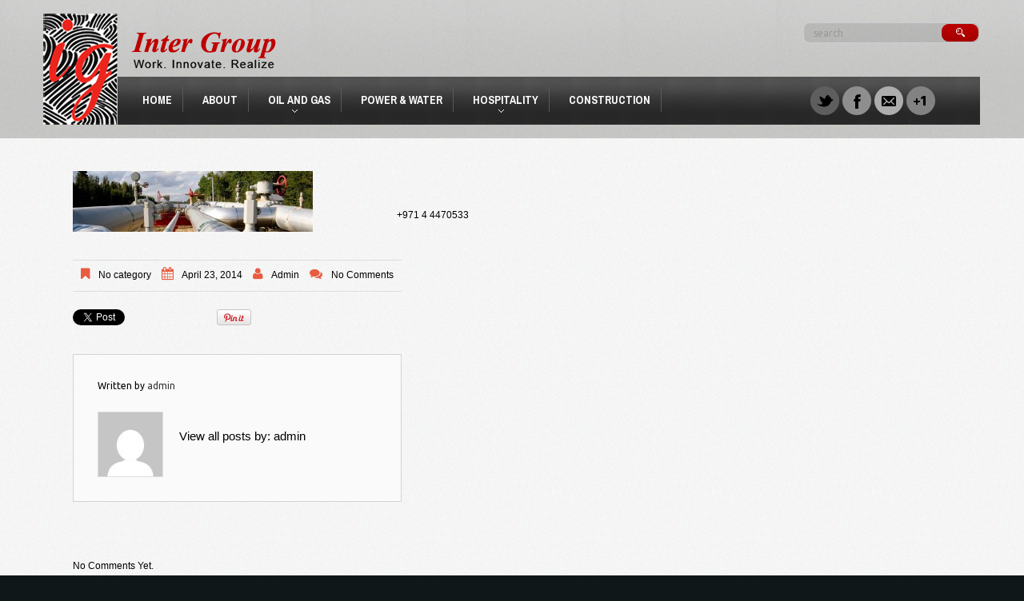

--- FILE ---
content_type: text/html; charset=UTF-8
request_url: https://www.ig-intergroup.com/?attachment_id=2669
body_size: 12202
content:
<!DOCTYPE html>

<!--[if lt IE 7 ]><html class="ie ie6" lang="en-US"> <![endif]-->
<!--[if IE 7 ]><html class="ie ie7" lang="en-US"> <![endif]-->
<!--[if IE 8 ]><html class="ie ie8" lang="en-US"> <![endif]-->
<!--[if IE 9 ]><html class="ie ie9" lang="en-US"> <![endif]-->
<!--[if (gt IE 9)|!(IE)]><!--><html lang="en-US"> <!--<![endif]-->
<head>
	
	<meta name="description" content="Oilfield-banner2 - Inter Group | Specializes in Oil &amp; Gas, Automobiles, Power and Water, 			Hospitality, Trading, Logistics, Security Systems and Constructions." />
	<meta charset="UTF-8" />
	<meta name="viewport" content="width=device-width, initial-scale=1.0">
	<link rel="profile" href="https://gmpg.org/xfn/11">
		<link rel="icon" href="https://ig-intergroup.com/wp-content/themes/theme47828/favicon.ico" type="image/x-icon" />
		<link rel="alternate" type="application/rss+xml" title="Inter Group" href="https://www.ig-intergroup.com/feed/" />
	<link rel="alternate" type="application/atom+xml" title="Inter Group" href="https://www.ig-intergroup.com/feed/atom/" />
	<link rel="stylesheet" type="text/css" media="all" href="https://www.ig-intergroup.com/wp-content/themes/theme47828/bootstrap/css/bootstrap.css" />
	<link rel="stylesheet" type="text/css" media="all" href="https://www.ig-intergroup.com/wp-content/themes/theme47828/bootstrap/css/responsive.css" />
	<link rel="stylesheet" type="text/css" media="all" href="https://www.ig-intergroup.com/wp-content/themes/CherryFramework/css/camera.css" />
	<link rel="stylesheet" type="text/css" media="all" href="https://www.ig-intergroup.com/wp-content/themes/theme47828/style.css" />
	<meta name='robots' content='index, follow, max-image-preview:large, max-snippet:-1, max-video-preview:-1' />

	<!-- This site is optimized with the Yoast SEO plugin v22.6 - https://yoast.com/wordpress/plugins/seo/ -->
	<title>Oilfield-banner2 - Inter Group</title>
	<link rel="canonical" href="https://www.ig-intergroup.com/" />
	<meta property="og:locale" content="en_US" />
	<meta property="og:type" content="article" />
	<meta property="og:title" content="Oilfield-banner2 - Inter Group" />
	<meta property="og:url" content="https://www.ig-intergroup.com/" />
	<meta property="og:site_name" content="Inter Group" />
	<meta property="og:image" content="https://www.ig-intergroup.com" />
	<meta property="og:image:width" content="1170" />
	<meta property="og:image:height" content="300" />
	<meta property="og:image:type" content="image/jpeg" />
	<script type="application/ld+json" class="yoast-schema-graph">{"@context":"https://schema.org","@graph":[{"@type":"WebPage","@id":"https://www.ig-intergroup.com/","url":"https://www.ig-intergroup.com/","name":"Oilfield-banner2 - Inter Group","isPartOf":{"@id":"https://www.ig-intergroup.com/#website"},"primaryImageOfPage":{"@id":"https://www.ig-intergroup.com/#primaryimage"},"image":{"@id":"https://www.ig-intergroup.com/#primaryimage"},"thumbnailUrl":"https://www.ig-intergroup.com/wp-content/uploads/2014/04/Oilfield-banner2.jpg","datePublished":"2014-04-23T14:05:41+00:00","dateModified":"2014-04-23T14:05:41+00:00","inLanguage":"en-US","potentialAction":[{"@type":"ReadAction","target":["https://www.ig-intergroup.com/"]}]},{"@type":"ImageObject","inLanguage":"en-US","@id":"https://www.ig-intergroup.com/#primaryimage","url":"https://www.ig-intergroup.com/wp-content/uploads/2014/04/Oilfield-banner2.jpg","contentUrl":"https://www.ig-intergroup.com/wp-content/uploads/2014/04/Oilfield-banner2.jpg","width":1170,"height":300},{"@type":"WebSite","@id":"https://www.ig-intergroup.com/#website","url":"https://www.ig-intergroup.com/","name":"Inter Group","description":"Specializes in Oil &amp; Gas, Automobiles, Power and Water, \t\t\tHospitality, Trading, Logistics, Security Systems and Constructions.","potentialAction":[{"@type":"SearchAction","target":{"@type":"EntryPoint","urlTemplate":"https://www.ig-intergroup.com/?s={search_term_string}"},"query-input":"required name=search_term_string"}],"inLanguage":"en-US"}]}</script>
	<!-- / Yoast SEO plugin. -->


<link rel='dns-prefetch' href='//maps.googleapis.com' />
<link rel='dns-prefetch' href='//netdna.bootstrapcdn.com' />
<link rel='dns-prefetch' href='//fonts.googleapis.com' />
<link rel="alternate" type="application/rss+xml" title="Inter Group &raquo; Feed" href="https://www.ig-intergroup.com/feed/" />
<link rel="alternate" type="application/rss+xml" title="Inter Group &raquo; Comments Feed" href="https://www.ig-intergroup.com/comments/feed/" />
<link rel="alternate" type="application/rss+xml" title="Inter Group &raquo; Oilfield-banner2 Comments Feed" href="https://www.ig-intergroup.com/?attachment_id=2669/feed/" />
<script type="text/javascript">
/* <![CDATA[ */
window._wpemojiSettings = {"baseUrl":"https:\/\/s.w.org\/images\/core\/emoji\/14.0.0\/72x72\/","ext":".png","svgUrl":"https:\/\/s.w.org\/images\/core\/emoji\/14.0.0\/svg\/","svgExt":".svg","source":{"concatemoji":"https:\/\/www.ig-intergroup.com\/wp-includes\/js\/wp-emoji-release.min.js?ver=6.4.7"}};
/*! This file is auto-generated */
!function(i,n){var o,s,e;function c(e){try{var t={supportTests:e,timestamp:(new Date).valueOf()};sessionStorage.setItem(o,JSON.stringify(t))}catch(e){}}function p(e,t,n){e.clearRect(0,0,e.canvas.width,e.canvas.height),e.fillText(t,0,0);var t=new Uint32Array(e.getImageData(0,0,e.canvas.width,e.canvas.height).data),r=(e.clearRect(0,0,e.canvas.width,e.canvas.height),e.fillText(n,0,0),new Uint32Array(e.getImageData(0,0,e.canvas.width,e.canvas.height).data));return t.every(function(e,t){return e===r[t]})}function u(e,t,n){switch(t){case"flag":return n(e,"\ud83c\udff3\ufe0f\u200d\u26a7\ufe0f","\ud83c\udff3\ufe0f\u200b\u26a7\ufe0f")?!1:!n(e,"\ud83c\uddfa\ud83c\uddf3","\ud83c\uddfa\u200b\ud83c\uddf3")&&!n(e,"\ud83c\udff4\udb40\udc67\udb40\udc62\udb40\udc65\udb40\udc6e\udb40\udc67\udb40\udc7f","\ud83c\udff4\u200b\udb40\udc67\u200b\udb40\udc62\u200b\udb40\udc65\u200b\udb40\udc6e\u200b\udb40\udc67\u200b\udb40\udc7f");case"emoji":return!n(e,"\ud83e\udef1\ud83c\udffb\u200d\ud83e\udef2\ud83c\udfff","\ud83e\udef1\ud83c\udffb\u200b\ud83e\udef2\ud83c\udfff")}return!1}function f(e,t,n){var r="undefined"!=typeof WorkerGlobalScope&&self instanceof WorkerGlobalScope?new OffscreenCanvas(300,150):i.createElement("canvas"),a=r.getContext("2d",{willReadFrequently:!0}),o=(a.textBaseline="top",a.font="600 32px Arial",{});return e.forEach(function(e){o[e]=t(a,e,n)}),o}function t(e){var t=i.createElement("script");t.src=e,t.defer=!0,i.head.appendChild(t)}"undefined"!=typeof Promise&&(o="wpEmojiSettingsSupports",s=["flag","emoji"],n.supports={everything:!0,everythingExceptFlag:!0},e=new Promise(function(e){i.addEventListener("DOMContentLoaded",e,{once:!0})}),new Promise(function(t){var n=function(){try{var e=JSON.parse(sessionStorage.getItem(o));if("object"==typeof e&&"number"==typeof e.timestamp&&(new Date).valueOf()<e.timestamp+604800&&"object"==typeof e.supportTests)return e.supportTests}catch(e){}return null}();if(!n){if("undefined"!=typeof Worker&&"undefined"!=typeof OffscreenCanvas&&"undefined"!=typeof URL&&URL.createObjectURL&&"undefined"!=typeof Blob)try{var e="postMessage("+f.toString()+"("+[JSON.stringify(s),u.toString(),p.toString()].join(",")+"));",r=new Blob([e],{type:"text/javascript"}),a=new Worker(URL.createObjectURL(r),{name:"wpTestEmojiSupports"});return void(a.onmessage=function(e){c(n=e.data),a.terminate(),t(n)})}catch(e){}c(n=f(s,u,p))}t(n)}).then(function(e){for(var t in e)n.supports[t]=e[t],n.supports.everything=n.supports.everything&&n.supports[t],"flag"!==t&&(n.supports.everythingExceptFlag=n.supports.everythingExceptFlag&&n.supports[t]);n.supports.everythingExceptFlag=n.supports.everythingExceptFlag&&!n.supports.flag,n.DOMReady=!1,n.readyCallback=function(){n.DOMReady=!0}}).then(function(){return e}).then(function(){var e;n.supports.everything||(n.readyCallback(),(e=n.source||{}).concatemoji?t(e.concatemoji):e.wpemoji&&e.twemoji&&(t(e.twemoji),t(e.wpemoji)))}))}((window,document),window._wpemojiSettings);
/* ]]> */
</script>
<link rel='stylesheet' id='bxslider-css-css' href='https://www.ig-intergroup.com/wp-content/plugins/kiwi-logo-carousel/third-party/jquery.bxslider/jquery.bxslider.css?ver=6.4.7' type='text/css' media='' />
<link rel='stylesheet' id='kiwi-logo-carousel-styles-css' href='https://www.ig-intergroup.com/wp-content/plugins/kiwi-logo-carousel/custom-styles.css?ver=6.4.7' type='text/css' media='' />
<link rel='stylesheet' id='flexslider-css' href='https://www.ig-intergroup.com/wp-content/plugins/cherry-plugin/lib/js/FlexSlider/flexslider.css?ver=2.2.0' type='text/css' media='all' />
<link rel='stylesheet' id='owl-carousel-css' href='https://www.ig-intergroup.com/wp-content/plugins/cherry-plugin/lib/js/owl-carousel/owl.carousel.css?ver=1.24' type='text/css' media='all' />
<link rel='stylesheet' id='owl-theme-css' href='https://www.ig-intergroup.com/wp-content/plugins/cherry-plugin/lib/js/owl-carousel/owl.theme.css?ver=1.24' type='text/css' media='all' />
<link rel='stylesheet' id='font-awesome-css' href='//netdna.bootstrapcdn.com/font-awesome/3.2.1/css/font-awesome.css?ver=3.2.1' type='text/css' media='all' />
<link rel='stylesheet' id='cherry-plugin-css' href='https://www.ig-intergroup.com/wp-content/plugins/cherry-plugin/includes/css/cherry-plugin.css?ver=1.2.8.2' type='text/css' media='all' />
<style id='wp-emoji-styles-inline-css' type='text/css'>

	img.wp-smiley, img.emoji {
		display: inline !important;
		border: none !important;
		box-shadow: none !important;
		height: 1em !important;
		width: 1em !important;
		margin: 0 0.07em !important;
		vertical-align: -0.1em !important;
		background: none !important;
		padding: 0 !important;
	}
</style>
<link rel='stylesheet' id='wp-block-library-css' href='https://www.ig-intergroup.com/wp-includes/css/dist/block-library/style.min.css?ver=6.4.7' type='text/css' media='all' />
<style id='classic-theme-styles-inline-css' type='text/css'>
/*! This file is auto-generated */
.wp-block-button__link{color:#fff;background-color:#32373c;border-radius:9999px;box-shadow:none;text-decoration:none;padding:calc(.667em + 2px) calc(1.333em + 2px);font-size:1.125em}.wp-block-file__button{background:#32373c;color:#fff;text-decoration:none}
</style>
<style id='global-styles-inline-css' type='text/css'>
body{--wp--preset--color--black: #000000;--wp--preset--color--cyan-bluish-gray: #abb8c3;--wp--preset--color--white: #ffffff;--wp--preset--color--pale-pink: #f78da7;--wp--preset--color--vivid-red: #cf2e2e;--wp--preset--color--luminous-vivid-orange: #ff6900;--wp--preset--color--luminous-vivid-amber: #fcb900;--wp--preset--color--light-green-cyan: #7bdcb5;--wp--preset--color--vivid-green-cyan: #00d084;--wp--preset--color--pale-cyan-blue: #8ed1fc;--wp--preset--color--vivid-cyan-blue: #0693e3;--wp--preset--color--vivid-purple: #9b51e0;--wp--preset--gradient--vivid-cyan-blue-to-vivid-purple: linear-gradient(135deg,rgba(6,147,227,1) 0%,rgb(155,81,224) 100%);--wp--preset--gradient--light-green-cyan-to-vivid-green-cyan: linear-gradient(135deg,rgb(122,220,180) 0%,rgb(0,208,130) 100%);--wp--preset--gradient--luminous-vivid-amber-to-luminous-vivid-orange: linear-gradient(135deg,rgba(252,185,0,1) 0%,rgba(255,105,0,1) 100%);--wp--preset--gradient--luminous-vivid-orange-to-vivid-red: linear-gradient(135deg,rgba(255,105,0,1) 0%,rgb(207,46,46) 100%);--wp--preset--gradient--very-light-gray-to-cyan-bluish-gray: linear-gradient(135deg,rgb(238,238,238) 0%,rgb(169,184,195) 100%);--wp--preset--gradient--cool-to-warm-spectrum: linear-gradient(135deg,rgb(74,234,220) 0%,rgb(151,120,209) 20%,rgb(207,42,186) 40%,rgb(238,44,130) 60%,rgb(251,105,98) 80%,rgb(254,248,76) 100%);--wp--preset--gradient--blush-light-purple: linear-gradient(135deg,rgb(255,206,236) 0%,rgb(152,150,240) 100%);--wp--preset--gradient--blush-bordeaux: linear-gradient(135deg,rgb(254,205,165) 0%,rgb(254,45,45) 50%,rgb(107,0,62) 100%);--wp--preset--gradient--luminous-dusk: linear-gradient(135deg,rgb(255,203,112) 0%,rgb(199,81,192) 50%,rgb(65,88,208) 100%);--wp--preset--gradient--pale-ocean: linear-gradient(135deg,rgb(255,245,203) 0%,rgb(182,227,212) 50%,rgb(51,167,181) 100%);--wp--preset--gradient--electric-grass: linear-gradient(135deg,rgb(202,248,128) 0%,rgb(113,206,126) 100%);--wp--preset--gradient--midnight: linear-gradient(135deg,rgb(2,3,129) 0%,rgb(40,116,252) 100%);--wp--preset--font-size--small: 13px;--wp--preset--font-size--medium: 20px;--wp--preset--font-size--large: 36px;--wp--preset--font-size--x-large: 42px;--wp--preset--spacing--20: 0.44rem;--wp--preset--spacing--30: 0.67rem;--wp--preset--spacing--40: 1rem;--wp--preset--spacing--50: 1.5rem;--wp--preset--spacing--60: 2.25rem;--wp--preset--spacing--70: 3.38rem;--wp--preset--spacing--80: 5.06rem;--wp--preset--shadow--natural: 6px 6px 9px rgba(0, 0, 0, 0.2);--wp--preset--shadow--deep: 12px 12px 50px rgba(0, 0, 0, 0.4);--wp--preset--shadow--sharp: 6px 6px 0px rgba(0, 0, 0, 0.2);--wp--preset--shadow--outlined: 6px 6px 0px -3px rgba(255, 255, 255, 1), 6px 6px rgba(0, 0, 0, 1);--wp--preset--shadow--crisp: 6px 6px 0px rgba(0, 0, 0, 1);}:where(.is-layout-flex){gap: 0.5em;}:where(.is-layout-grid){gap: 0.5em;}body .is-layout-flow > .alignleft{float: left;margin-inline-start: 0;margin-inline-end: 2em;}body .is-layout-flow > .alignright{float: right;margin-inline-start: 2em;margin-inline-end: 0;}body .is-layout-flow > .aligncenter{margin-left: auto !important;margin-right: auto !important;}body .is-layout-constrained > .alignleft{float: left;margin-inline-start: 0;margin-inline-end: 2em;}body .is-layout-constrained > .alignright{float: right;margin-inline-start: 2em;margin-inline-end: 0;}body .is-layout-constrained > .aligncenter{margin-left: auto !important;margin-right: auto !important;}body .is-layout-constrained > :where(:not(.alignleft):not(.alignright):not(.alignfull)){max-width: var(--wp--style--global--content-size);margin-left: auto !important;margin-right: auto !important;}body .is-layout-constrained > .alignwide{max-width: var(--wp--style--global--wide-size);}body .is-layout-flex{display: flex;}body .is-layout-flex{flex-wrap: wrap;align-items: center;}body .is-layout-flex > *{margin: 0;}body .is-layout-grid{display: grid;}body .is-layout-grid > *{margin: 0;}:where(.wp-block-columns.is-layout-flex){gap: 2em;}:where(.wp-block-columns.is-layout-grid){gap: 2em;}:where(.wp-block-post-template.is-layout-flex){gap: 1.25em;}:where(.wp-block-post-template.is-layout-grid){gap: 1.25em;}.has-black-color{color: var(--wp--preset--color--black) !important;}.has-cyan-bluish-gray-color{color: var(--wp--preset--color--cyan-bluish-gray) !important;}.has-white-color{color: var(--wp--preset--color--white) !important;}.has-pale-pink-color{color: var(--wp--preset--color--pale-pink) !important;}.has-vivid-red-color{color: var(--wp--preset--color--vivid-red) !important;}.has-luminous-vivid-orange-color{color: var(--wp--preset--color--luminous-vivid-orange) !important;}.has-luminous-vivid-amber-color{color: var(--wp--preset--color--luminous-vivid-amber) !important;}.has-light-green-cyan-color{color: var(--wp--preset--color--light-green-cyan) !important;}.has-vivid-green-cyan-color{color: var(--wp--preset--color--vivid-green-cyan) !important;}.has-pale-cyan-blue-color{color: var(--wp--preset--color--pale-cyan-blue) !important;}.has-vivid-cyan-blue-color{color: var(--wp--preset--color--vivid-cyan-blue) !important;}.has-vivid-purple-color{color: var(--wp--preset--color--vivid-purple) !important;}.has-black-background-color{background-color: var(--wp--preset--color--black) !important;}.has-cyan-bluish-gray-background-color{background-color: var(--wp--preset--color--cyan-bluish-gray) !important;}.has-white-background-color{background-color: var(--wp--preset--color--white) !important;}.has-pale-pink-background-color{background-color: var(--wp--preset--color--pale-pink) !important;}.has-vivid-red-background-color{background-color: var(--wp--preset--color--vivid-red) !important;}.has-luminous-vivid-orange-background-color{background-color: var(--wp--preset--color--luminous-vivid-orange) !important;}.has-luminous-vivid-amber-background-color{background-color: var(--wp--preset--color--luminous-vivid-amber) !important;}.has-light-green-cyan-background-color{background-color: var(--wp--preset--color--light-green-cyan) !important;}.has-vivid-green-cyan-background-color{background-color: var(--wp--preset--color--vivid-green-cyan) !important;}.has-pale-cyan-blue-background-color{background-color: var(--wp--preset--color--pale-cyan-blue) !important;}.has-vivid-cyan-blue-background-color{background-color: var(--wp--preset--color--vivid-cyan-blue) !important;}.has-vivid-purple-background-color{background-color: var(--wp--preset--color--vivid-purple) !important;}.has-black-border-color{border-color: var(--wp--preset--color--black) !important;}.has-cyan-bluish-gray-border-color{border-color: var(--wp--preset--color--cyan-bluish-gray) !important;}.has-white-border-color{border-color: var(--wp--preset--color--white) !important;}.has-pale-pink-border-color{border-color: var(--wp--preset--color--pale-pink) !important;}.has-vivid-red-border-color{border-color: var(--wp--preset--color--vivid-red) !important;}.has-luminous-vivid-orange-border-color{border-color: var(--wp--preset--color--luminous-vivid-orange) !important;}.has-luminous-vivid-amber-border-color{border-color: var(--wp--preset--color--luminous-vivid-amber) !important;}.has-light-green-cyan-border-color{border-color: var(--wp--preset--color--light-green-cyan) !important;}.has-vivid-green-cyan-border-color{border-color: var(--wp--preset--color--vivid-green-cyan) !important;}.has-pale-cyan-blue-border-color{border-color: var(--wp--preset--color--pale-cyan-blue) !important;}.has-vivid-cyan-blue-border-color{border-color: var(--wp--preset--color--vivid-cyan-blue) !important;}.has-vivid-purple-border-color{border-color: var(--wp--preset--color--vivid-purple) !important;}.has-vivid-cyan-blue-to-vivid-purple-gradient-background{background: var(--wp--preset--gradient--vivid-cyan-blue-to-vivid-purple) !important;}.has-light-green-cyan-to-vivid-green-cyan-gradient-background{background: var(--wp--preset--gradient--light-green-cyan-to-vivid-green-cyan) !important;}.has-luminous-vivid-amber-to-luminous-vivid-orange-gradient-background{background: var(--wp--preset--gradient--luminous-vivid-amber-to-luminous-vivid-orange) !important;}.has-luminous-vivid-orange-to-vivid-red-gradient-background{background: var(--wp--preset--gradient--luminous-vivid-orange-to-vivid-red) !important;}.has-very-light-gray-to-cyan-bluish-gray-gradient-background{background: var(--wp--preset--gradient--very-light-gray-to-cyan-bluish-gray) !important;}.has-cool-to-warm-spectrum-gradient-background{background: var(--wp--preset--gradient--cool-to-warm-spectrum) !important;}.has-blush-light-purple-gradient-background{background: var(--wp--preset--gradient--blush-light-purple) !important;}.has-blush-bordeaux-gradient-background{background: var(--wp--preset--gradient--blush-bordeaux) !important;}.has-luminous-dusk-gradient-background{background: var(--wp--preset--gradient--luminous-dusk) !important;}.has-pale-ocean-gradient-background{background: var(--wp--preset--gradient--pale-ocean) !important;}.has-electric-grass-gradient-background{background: var(--wp--preset--gradient--electric-grass) !important;}.has-midnight-gradient-background{background: var(--wp--preset--gradient--midnight) !important;}.has-small-font-size{font-size: var(--wp--preset--font-size--small) !important;}.has-medium-font-size{font-size: var(--wp--preset--font-size--medium) !important;}.has-large-font-size{font-size: var(--wp--preset--font-size--large) !important;}.has-x-large-font-size{font-size: var(--wp--preset--font-size--x-large) !important;}
.wp-block-navigation a:where(:not(.wp-element-button)){color: inherit;}
:where(.wp-block-post-template.is-layout-flex){gap: 1.25em;}:where(.wp-block-post-template.is-layout-grid){gap: 1.25em;}
:where(.wp-block-columns.is-layout-flex){gap: 2em;}:where(.wp-block-columns.is-layout-grid){gap: 2em;}
.wp-block-pullquote{font-size: 1.5em;line-height: 1.6;}
</style>
<link rel='stylesheet' id='contact-form-7-css' href='https://www.ig-intergroup.com/wp-content/plugins/contact-form-7/includes/css/styles.css?ver=5.7.4' type='text/css' media='all' />
<link rel='stylesheet' id='simple-contact-form-css' href='https://www.ig-intergroup.com/wp-content/plugins/simple-contact-form/style.css?ver=6.4.7' type='text/css' media='all' />
<link rel='stylesheet' id='default-template-css' href='https://www.ig-intergroup.com/wp-content/plugins/simple-contact-form/extension/readygraph/assets/css/default-popup.css?ver=6.4.7' type='text/css' media='all' />
<link rel='stylesheet' id='theme47828-css' href='https://www.ig-intergroup.com/wp-content/themes/theme47828/main-style.css' type='text/css' media='all' />
<link rel='stylesheet' id='magnific-popup-css' href='https://www.ig-intergroup.com/wp-content/themes/CherryFramework/css/magnific-popup.css?ver=0.9.3' type='text/css' media='all' />
<link rel='stylesheet' id='options_typography_Ubuntu-css' href='//fonts.googleapis.com/css?family=Ubuntu&#038;subset=latin' type='text/css' media='all' />
<link rel='stylesheet' id='options_typography_Archivo+Narrow-css' href='//fonts.googleapis.com/css?family=Archivo+Narrow&#038;subset=latin' type='text/css' media='all' />
<link rel='stylesheet' id='mpce-theme-css' href='https://www.ig-intergroup.com/wp-content/plugins/motopress-content-editor/includes/css/theme.css?ver=1.5.8' type='text/css' media='all' />
<link rel='stylesheet' id='mpce-bootstrap-grid-css' href='https://www.ig-intergroup.com/wp-content/plugins/motopress-content-editor/bootstrap/bootstrap-grid.min.css?ver=1.5.8' type='text/css' media='all' />
<script type="text/javascript" src="https://www.ig-intergroup.com/wp-content/themes/CherryFramework/js/jquery-1.7.2.min.js?ver=1.7.2" id="jquery-js"></script>
<script type="text/javascript" src="https://www.ig-intergroup.com/wp-content/plugins/cherry-plugin/lib/js/jquery.easing.1.3.js?ver=1.3" id="easing-js"></script>
<script type="text/javascript" src="https://www.ig-intergroup.com/wp-content/plugins/cherry-plugin/lib/js/elasti-carousel/jquery.elastislide.js?ver=1.2.8.2" id="elastislide-js"></script>
<script type="text/javascript" src="//maps.googleapis.com/maps/api/js?v=3&amp;signed_in=false&amp;key&amp;ver=6.4.7" id="googlemapapis-js"></script>
<script type="text/javascript" src="https://www.ig-intergroup.com/wp-content/plugins/simple-contact-form/simple-contact-form.js?ver=6.4.7" id="simple-contact-form-js"></script>
<script type="text/javascript" src="https://www.ig-intergroup.com/wp-content/themes/CherryFramework/js/jquery-migrate-1.2.1.min.js?ver=1.2.1" id="migrate-js"></script>
<script type="text/javascript" src="https://www.ig-intergroup.com/wp-includes/js/swfobject.js?ver=2.2-20120417" id="swfobject-js"></script>
<script type="text/javascript" src="https://www.ig-intergroup.com/wp-content/themes/CherryFramework/js/modernizr.js?ver=2.0.6" id="modernizr-js"></script>
<script type="text/javascript" src="https://www.ig-intergroup.com/wp-content/themes/CherryFramework/js/jflickrfeed.js?ver=1.0" id="jflickrfeed-js"></script>
<script type="text/javascript" src="https://www.ig-intergroup.com/wp-content/themes/CherryFramework/js/custom.js?ver=1.0" id="custom-js"></script>
<script type="text/javascript" src="https://www.ig-intergroup.com/wp-content/themes/CherryFramework/bootstrap/js/bootstrap.min.js?ver=2.3.0" id="bootstrap-js"></script>
<link rel="https://api.w.org/" href="https://www.ig-intergroup.com/wp-json/" /><link rel="alternate" type="application/json" href="https://www.ig-intergroup.com/wp-json/wp/v2/media/2669" /><link rel="EditURI" type="application/rsd+xml" title="RSD" href="https://www.ig-intergroup.com/xmlrpc.php?rsd" />
<meta name="generator" content="WordPress 6.4.7" />
<link rel='shortlink' href='https://www.ig-intergroup.com/?p=2669' />
<link rel="alternate" type="application/json+oembed" href="https://www.ig-intergroup.com/wp-json/oembed/1.0/embed?url=https%3A%2F%2Fwww.ig-intergroup.com%2F%3Fattachment_id%3D2669" />
<link rel="alternate" type="text/xml+oembed" href="https://www.ig-intergroup.com/wp-json/oembed/1.0/embed?url=https%3A%2F%2Fwww.ig-intergroup.com%2F%3Fattachment_id%3D2669&#038;format=xml" />
<script>
 var system_folder = 'https://www.ig-intergroup.com/wp-content/themes/CherryFramework/admin/data_management/',
	 CHILD_URL ='https://www.ig-intergroup.com/wp-content/themes/theme47828',
	 PARENT_URL = 'https://www.ig-intergroup.com/wp-content/themes/CherryFramework', 
	 CURRENT_THEME = 'theme47828'</script>
<style type='text/css'>
.span8 {
    width: auto !important;
    position: relative;
    left: 3%;
    z-index: 99999;
}

.header .logo img {
 
    position: relative;
    top: 82px;
}

.header .logo .logo_tagline
{ display: none !important; }
.header{margin-top: -21px !important;}

.header .logo {
    margin: -72px 0 0 -1px !important;
}

.header .nav__primary .sf-menu ul {
   
    width: 193px; }
.innbanner{ height: 300px;
    width: 100%;
    margin-top: -23px;
    margin-bottom: 15px;}
@media (max-width: 767px){
.innbanner{height: 86px;
    width: 100%;
    margin-top: -25px;
    margin-bottom: 3px;
    background-size: contain !important;}

.header .social-nets-wrapper ul {
    margin: 0;
    display: none;
}

.select-menu {
    display: block !important;
    width: 78%;
    float: right;
    position: relative;
    top: 22px;
}

.header .logo img {
    position: relative;
    top: 92px;
    margin-top: 73px;
    margin-left: -84px;
}

.span3{width: auto !important;}

}
@media (max-width: 375px){
.header .logo img {
     
    margin-left: -46px; }
}

.title-section {
  
    display: none;
}
</style><link rel="pingback" href="https://www.ig-intergroup.com/xmlrpc.php">

<style type='text/css'>
h1 { font: bold 24px/34px Ubuntu;  color:#343434; }
h2 { font: bold 24px/34px Ubuntu;  color:#343434; }
h3 { font: bold 24px/34px Ubuntu;  color:#343434; }
h4 { font: bold 14px/18px Ubuntu;  color:#ffffff; }
h5 { font: normal 18px/18px Ubuntu;  color:#b80b07; }
h6 { font: normal 18px/20px Ubuntu;  color:#333333; }
body { font-weight: normal;}
.logo_h__txt, .logo_link { font: bold 48px/48px Ubuntu;  color:#1d1d1d; }
.sf-menu > li > a { font: bold 14px/18px Archivo Narrow;  color:#ffffff; }
.nav.footer-nav a { font: normal 10px/16px Ubuntu;  color:#b2b2b2; }
</style>
		<style type="text/css" id="wp-custom-css">
			.span8 {
    width: 1135px;
}

.header{margin-top: -21px !important;}
		</style>
				<!--[if lt IE 9]>
		<div id="ie7-alert" style="width: 100%; text-align:center;">
			<img src="https://tmbhtest.com/images/ie7.jpg" alt="Upgrade IE 8" width="640" height="344" border="0" usemap="#Map" />
			<map name="Map" id="Map"><area shape="rect" coords="496,201,604,329" href="http://www.microsoft.com/windows/internet-explorer/default.aspx" target="_blank" alt="Download Interent Explorer" /><area shape="rect" coords="380,201,488,329" href="http://www.apple.com/safari/download/" target="_blank" alt="Download Apple Safari" /><area shape="rect" coords="268,202,376,330" href="http://www.opera.com/download/" target="_blank" alt="Download Opera" /><area shape="rect" coords="155,202,263,330" href="http://www.mozilla.com/" target="_blank" alt="Download Firefox" /><area shape="rect" coords="35,201,143,329" href="http://www.google.com/chrome" target="_blank" alt="Download Google Chrome" />
			</map>
		</div>
	<![endif]-->
	<!--[if gte IE 9]><!-->
		<script src="https://www.ig-intergroup.com/wp-content/themes/CherryFramework/js/jquery.mobile.customized.min.js" type="text/javascript"></script>
		<script type="text/javascript">
			jQuery(function(){
				jQuery('.sf-menu').mobileMenu({defaultText: "Navigate to..."});
			});
		</script>
	<!--<![endif]-->
	<script type="text/javascript">
		// Init navigation menu
		jQuery(function(){
		// main navigation init
			jQuery('ul.sf-menu').superfish({
				delay: 1000, // the delay in milliseconds that the mouse can remain outside a sub-menu without it closing
				animation: {
					opacity: "show",
					height: "show"
				}, // used to animate the sub-menu open
				speed: "normal", // animation speed
				autoArrows: true, // generation of arrow mark-up (for submenu)
				disableHI: true // to disable hoverIntent detection
			});

		//Zoom fix
		//IPad/IPhone
			var viewportmeta = document.querySelector && document.querySelector('meta[name="viewport"]'),
				ua = navigator.userAgent,
				gestureStart = function () {
					viewportmeta.content = "width=device-width, minimum-scale=0.25, maximum-scale=1.6, initial-scale=1.0";
				},
				scaleFix = function () {
					if (viewportmeta && /iPhone|iPad/.test(ua) && !/Opera Mini/.test(ua)) {
						viewportmeta.content = "width=device-width, minimum-scale=1.0, maximum-scale=1.0";
						document.addEventListener("gesturestart", gestureStart, false);
					}
				};
			scaleFix();
		})
	</script>
	<!-- stick up menu -->
	<script type="text/javascript">
		jQuery(document).ready(function(){
			if(!device.mobile() && !device.tablet()){
				jQuery('.header .nav__primary').tmStickUp({
					correctionSelector: jQuery('#wpadminbar')
				,	listenSelector: jQuery('.listenSelector')
				,	active: false				,	pseudo: true				});
			}
		})
	</script>
</head>

<body data-rsssl=1 class="attachment attachment-template-default single single-attachment postid-2669 attachmentid-2669 attachment-jpeg">
	<div id="motopress-main" class="main-holder">
		<!--Begin #motopress-main-->
		<header class="motopress-wrapper header">
			<div class="container">
				<div class="row">
					<div class="span12" data-motopress-wrapper-file="wrapper/wrapper-header.php" data-motopress-wrapper-type="header" data-motopress-id="6970a36a9592d">
						<style> .header .nav__primary .sf-menu > li > a {
    
    padding-right: 7px !important;
}


@media (max-width: 767px){
.header {
   margin-top:-105px !important;
}

div .span8 .header .nav__primary .sf-menu > li > a {
    
    padding-right: 7px !important;
}

</style>

<div class="row">
	<div class="span6" data-motopress-type="static" data-motopress-static-file="static/static-logo.php">
		<!-- BEGIN LOGO -->
<div class="logo pull-left">
									<a href="https://www.ig-intergroup.com/" class="logo_h logo_h__img"><img src="https://ig-intergroup.com/wp-content/uploads/2014/04/Logo.png" alt="Inter Group" title="Specializes in Oil &amp; Gas, Automobiles, Power and Water, 			Hospitality, Trading, Logistics, Security Systems and Constructions."></a>
						<p class="logo_tagline">Specializes in Oil &amp; Gas, Automobiles, Power and Water, 			Hospitality, Trading, Logistics, Security Systems and Constructions.</p><!-- Site Tagline -->
	</div>
<!-- END LOGO -->	</div>
	<div class="span6">
		<div class="header_widget" data-motopress-type="dynamic-sidebar" data-motopress-sidebar-id="header-sidebar">
					</div>
		<div class="hidden-phone" data-motopress-type="static" data-motopress-static-file="static/static-search.php">
			<!-- BEGIN SEARCH FORM -->
	<div class="search-form search-form__h hidden-phone clearfix">
		<form id="search-header" class="navbar-form pull-right" method="get" action="https://www.ig-intergroup.com/" accept-charset="utf-8">
			<input type="text" name="s" placeholder="search" class="search-form_it">
			<input type="submit" value="Go" id="search-form_is" class="search-form_is btn btn-primary">
		</form>
	</div>
<!-- END SEARCH FORM -->		</div>
	</div>
</div>
<div class="spacer"></div>
<div class="row">
	<div class="span8" data-motopress-type="static" data-motopress-static-file="static/static-nav.php">
		<!-- BEGIN MAIN NAVIGATION -->
<nav class="nav nav__primary clearfix">
<ul id="topnav" class="sf-menu"><li id="menu-item-2018" class="menu-item menu-item-type-post_type menu-item-object-page menu-item-home"><a href="https://www.ig-intergroup.com/">Home</a></li>
<li id="menu-item-2750" class="menu-item menu-item-type-post_type menu-item-object-page"><a href="https://www.ig-intergroup.com/about/">About</a></li>
<li id="menu-item-2138" class="menu-item menu-item-type-post_type menu-item-object-page menu-item-has-children"><a href="https://www.ig-intergroup.com/oil-and-gas/">Oil and Gas</a>
<ul class="sub-menu">
	<li id="menu-item-2195" class="menu-item menu-item-type-post_type menu-item-object-page"><a href="https://www.ig-intergroup.com/oilfield-equipment-supply/">Oilfield Equipment &#038; Supply</a></li>
	<li id="menu-item-2933" class="menu-item menu-item-type-post_type menu-item-object-page"><a href="https://www.ig-intergroup.com/oil-and-gas/act-oilfield-products/">ACT Oilfield Products</a></li>
	<li id="menu-item-2932" class="menu-item menu-item-type-post_type menu-item-object-page"><a href="https://www.ig-intergroup.com/oil-and-gas/argus-oilfield-products/">ARGUS Oilfield Products</a></li>
	<li id="menu-item-2934" class="menu-item menu-item-type-post_type menu-item-object-page"><a href="https://www.ig-intergroup.com/oil-and-gas/pep-oilfield-products/">PEP Oilfield Products</a></li>
	<li id="menu-item-2194" class="menu-item menu-item-type-post_type menu-item-object-page"><a href="https://www.ig-intergroup.com/oilfield-services/">Oilfield Services</a></li>
	<li id="menu-item-2359" class="menu-item menu-item-type-post_type menu-item-object-page"><a href="https://www.ig-intergroup.com/iraq-map/">Map of Iraq’s Oilfield</a></li>
</ul>
</li>
<li id="menu-item-2136" class="menu-item menu-item-type-post_type menu-item-object-page"><a href="https://www.ig-intergroup.com/power-and-water/">Power &#038; Water</a></li>
<li id="menu-item-2135" class="menu-item menu-item-type-post_type menu-item-object-page menu-item-has-children"><a href="https://www.ig-intergroup.com/hospitality/">Hospitality</a>
<ul class="sub-menu">
	<li id="menu-item-2424" class="menu-item menu-item-type-post_type menu-item-object-page"><a href="https://www.ig-intergroup.com/inter-hotel-2/">Inter Hotel</a></li>
	<li id="menu-item-2423" class="menu-item menu-item-type-post_type menu-item-object-page"><a href="https://www.ig-intergroup.com/catering-services/">Catering Services</a></li>
	<li id="menu-item-2764" class="menu-item menu-item-type-post_type menu-item-object-page"><a href="https://www.ig-intergroup.com/oil-and-gas/camp-management/">Camps</a></li>
</ul>
</li>
<li id="menu-item-3310" class="menu-item menu-item-type-post_type menu-item-object-page"><a href="https://www.ig-intergroup.com/construction/">Construction</a></li>
</ul></nav><!-- END MAIN NAVIGATION -->	</div>
	<!-- Social Links -->
	<div class="span4 social-nets-wrapper" data-motopress-type="static" data-motopress-static-file="static/static-social-networks.php">
		<ul class="social">
	<li><a href="#" title="twitter"><img src="https://ig-intergroup.com/wp-content/themes/theme47828/images/social/twitter.png" alt="twitter"></a></li><li><a href="#" title="facebook"><img src="https://ig-intergroup.com/wp-content/themes/theme47828/images/social/facebook.png" alt="facebook"></a></li><li><a href="#" title="mail"><img src="https://ig-intergroup.com/wp-content/themes/theme47828/images/social/mail.png" alt="mail"></a></li><li><a href="#" title="google"><img src="https://ig-intergroup.com/wp-content/themes/theme47828/images/social/google.png" alt="google"></a></li></ul>	</div>
	<!-- /Social Links -->
</div>					</div>
				</div>
			</div>
		</header><div class="motopress-wrapper content-holder clearfix">
	<div class="container">
		<div class="row">
			<div class="span12" data-motopress-wrapper-file="single.php" data-motopress-wrapper-type="content">
				<div class="row">
					<div class="span12" data-motopress-type="static" data-motopress-static-file="static/static-title.php">
						<section class="title-section">
	<h1 class="title-header">
					Oilfield-banner2	</h1>
	</section><!-- .title-section -->
					</div>
				</div>
				<div class="row">
					<div class="span8 right right" id="content" data-motopress-type="loop" data-motopress-loop-file="loop/loop-single.php">
						<article id="post-2669" class="post__holder post-2669 attachment type-attachment status-inherit hentry">
				
				<!-- Post Content -->
		<div class="post_content">
			<p class="attachment"><a href='https://www.ig-intergroup.com/wp-content/uploads/2014/04/Oilfield-banner2.jpg'><img decoding="async" width="300" height="76" src="https://www.ig-intergroup.com/wp-content/uploads/2014/04/Oilfield-banner2-300x76.jpg" class="attachment-medium size-medium" alt="" srcset="https://www.ig-intergroup.com/wp-content/uploads/2014/04/Oilfield-banner2-300x76.jpg 300w, https://www.ig-intergroup.com/wp-content/uploads/2014/04/Oilfield-banner2-1024x262.jpg 1024w, https://www.ig-intergroup.com/wp-content/uploads/2014/04/Oilfield-banner2.jpg 1170w" sizes="(max-width: 300px) 100vw, 300px" /></a></p>
			<div class="clear"></div>
		</div>
		<!-- //Post Content -->
		
		<!-- Post Meta -->
<div class="post_meta meta_type_line"><div class="post_meta_unite clearfix"><div class="meta_group clearfix">								<div class="post_category">
									<i class="icon-bookmark"></i>
									No category								</div>
																<div class="post_date">
									<i class="icon-calendar"></i>
									<time datetime="2014-04-23T14:05:41">April 23, 2014</time>								</div>
																<div class="post_author">
									<i class="icon-user"></i>
									<a href="https://www.ig-intergroup.com/author/admin-2/" title="Posts by admin" rel="author">admin</a>								</div>
																<div class="post_comment">
									<i class="icon-comments"></i>
									<a href="https://www.ig-intergroup.com/?attachment_id=2669#respond" class="comments-link" >No comments</a>								</div>
								</div><div class="meta_group clearfix"></div><div class="meta_group clearfix"></div></div></div><!--// Post Meta -->
</article><!-- .share-buttons -->

		<!-- Facebook Like Button -->
		<script>(function(d, s, id) {
			var js, fjs = d.getElementsByTagName(s)[0];
				if (d.getElementById(id)) {return;}
				js = d.createElement(s); js.id = id;
				js.src = "//connect.facebook.net/en_US/all.js#xfbml=1";
				fjs.parentNode.insertBefore(js, fjs);
			}(document, 'script', 'facebook-jssdk'));
		</script>

		<!-- Google+ Button -->
		<script type="text/javascript">
			(function() {
				var po = document.createElement('script'); po.type = 'text/javascript'; po.async = true;
				po.src = '//apis.google.com/js/plusone.js';
				var s = document.getElementsByTagName('script')[0]; s.parentNode.insertBefore(po, s);
			})();
		</script>
		<ul class="share-buttons unstyled clearfix">
			<li class="twitter">
				<a href="//twitter.com/share" class="twitter-share-button">Tweet this article</a>
				<script>!function(d,s,id){var js,fjs=d.getElementsByTagName(s)[0],p=/^http:/.test(d.location)?'http':'https';if(!d.getElementById(id)){js=d.createElement(s);js.id=id;js.src=p+'://platform.twitter.com/widgets.js';fjs.parentNode.insertBefore(js,fjs);}}(document, 'script', 'twitter-wjs');</script>
			</li>
			<li class="facebook">
				<div id="fb-root"></div><div class="fb-like" data-href="https://www.ig-intergroup.com/?attachment_id=2669" data-send="false" data-layout="button_count" data-width="100" data-show-faces="false" data-font="arial"></div>
			</li>
			<li class="google">
				<div class="g-plusone" data-size="medium" data-href="https://www.ig-intergroup.com/?attachment_id=2669"></div>
			</li>
			<li class="pinterest">
				<a href="javascript:void((function(){var e=document.createElement('script');e.setAttribute('type','text/javascript');e.setAttribute('charset','UTF-8');e.setAttribute('src','//assets.pinterest.com/js/pinmarklet.js?r='+Math.random()*99999999);document.body.appendChild(e)})());"><img src='//assets.pinterest.com/images/PinExt.png' alt=""/></a>
			</li>
		</ul><!-- //.share-buttons -->

	<div class="post-author clearfix">
	<h3 class="post-author_h">Written by <a href="https://www.ig-intergroup.com/author/admin-2/" title="Posts by admin" rel="author">admin</a></h3>
	<p class="post-author_gravatar"><img alt='' src='https://secure.gravatar.com/avatar/50d1c13654c61cb9da4db72ed78d022e?s=80&#038;d=mm&#038;r=g' srcset='https://secure.gravatar.com/avatar/50d1c13654c61cb9da4db72ed78d022e?s=160&#038;d=mm&#038;r=g 2x' class='avatar avatar-80 photo' height='80' width='80' decoding='async'/></p>
	<div class="post-author_desc">
	 
		<div class="post-author_link">
			<p>View all posts by: <a href="https://www.ig-intergroup.com/author/admin-2/" title="Posts by admin" rel="author">admin</a></p>
		</div>
	</div>
</div><!--.post-author-->

<!-- BEGIN Comments -->
<p class="nocomments">No Comments Yet.</p>	<div id="respond" class="comment-respond">
		<h3 id="reply-title" class="comment-reply-title">Leave a comment <small><a rel="nofollow" id="cancel-comment-reply-link" href="/?attachment_id=2669#respond" style="display:none;">Cancel reply</a></small></h3><form action="https://www.ig-intergroup.com/wp-comments-post.php" method="post" id="commentform" class="comment-form"><p class="comment-notes"><span id="email-notes">Your email address will not be published.</span> <span class="required-field-message">Required fields are marked <span class="required">*</span></span></p><p class="comment-form-author field"><input id="author" class="comment-form__field" name="author" type="text" placeholder="Name *" value="" size="30" aria-required='true' required='required' /></p>
<p class="comment-form-email field"><input id="email" class="comment-form__field" name="email" type="text" placeholder="Email (will not be published) *" value="" size="30" aria-describedby="email-notes" aria-required='true' required='required' /></p>
<p class="comment-form-url field"><input id="url" class="comment-form__field" name="url" type="text" placeholder="Website" value="" size="30" /></p>
<p class="comment-form-comment"><textarea id="comment" class="comment-form__field" name="comment" placeholder="Your comment*" cols="45" rows="8" aria-required="true" required="required"></textarea></p><p class="comment_submit"><input name="submit" type="submit" id="submit" class="submit btn btn-primary" value="Submit Comment" /> <input type='hidden' name='comment_post_ID' value='2669' id='comment_post_ID' />
<input type='hidden' name='comment_parent' id='comment_parent' value='0' />
</p></form>	</div><!-- #respond -->
						</div>
					<div class="span4 sidebar" id="sidebar" data-motopress-type="static-sidebar"  data-motopress-sidebar-file="sidebar.php">
						
<div id="text-9" class="widget">			<div class="textwidget"></div>
		</div><div id="text-7" class="widget">			<div class="textwidget"><i></i>
<tel>+971 4 4470533</tel></div>
		</div>					</div>
				</div>
			</div>
		</div>
	</div>
</div>

		<footer class="motopress-wrapper footer">
			<div class="container">
				<div class="row">
					<div class="span12" data-motopress-wrapper-file="wrapper/wrapper-footer.php" data-motopress-wrapper-type="footer" data-motopress-id="6970a36a99186">
						<div class="row footer-widgets">
	<div class="span2" data-motopress-type="dynamic-sidebar" data-motopress-sidebar-id="footer-sidebar-1">
		<div id="nav_menu-3"><h4>Company</h4><div class="menu-company-container"><ul id="menu-company" class="menu"><li id="menu-item-2036" class="menu-item menu-item-type-post_type menu-item-object-page menu-item-2036"><a href="https://www.ig-intergroup.com/about/">About us</a></li>
<li id="menu-item-1995" class="menu-item menu-item-type-custom menu-item-object-custom menu-item-1995"><a href="#">Careers</a></li>
<li id="menu-item-2009" class="menu-item menu-item-type-custom menu-item-object-custom menu-item-2009"><a href="https://www.ig-intergroup.com/news/">News &#038; Events</a></li>
<li id="menu-item-2294" class="menu-item menu-item-type-post_type menu-item-object-page menu-item-2294"><a href="https://www.ig-intergroup.com/contacts/">Contacts</a></li>
</ul></div></div>	</div>
	<div class="span2" data-motopress-type="dynamic-sidebar" data-motopress-sidebar-id="footer-sidebar-2">
		<div id="nav_menu-4"><h4>OUR SERVICES</h4><div class="menu-our-services-container"><ul id="menu-our-services" class="menu"><li id="menu-item-2298" class="menu-item menu-item-type-post_type menu-item-object-page menu-item-2298"><a href="https://www.ig-intergroup.com/oil-and-gas/">Oil and Gas</a></li>
<li id="menu-item-2299" class="menu-item menu-item-type-post_type menu-item-object-page menu-item-2299"><a href="https://www.ig-intergroup.com/power-and-water/">Power &#038; Water Projects</a></li>
<li id="menu-item-2295" class="menu-item menu-item-type-post_type menu-item-object-page menu-item-2295"><a href="https://www.ig-intergroup.com/ig-dmcc/">IG DMCC</a></li>
<li id="menu-item-2301" class="menu-item menu-item-type-post_type menu-item-object-page menu-item-2301"><a href="https://www.ig-intergroup.com/trading/">Trading</a></li>
<li id="menu-item-2296" class="menu-item menu-item-type-post_type menu-item-object-page menu-item-2296"><a href="https://www.ig-intergroup.com/hospitality/">Hospitality</a></li>
<li id="menu-item-3346" class="menu-item menu-item-type-post_type menu-item-object-page menu-item-3346"><a href="https://www.ig-intergroup.com/construction/">Construction</a></li>
</ul></div></div>	</div>
	<div class="span2" data-motopress-type="dynamic-sidebar" data-motopress-sidebar-id="footer-sidebar-3">
		<div id="nav_menu-5"><h4>Oil &#038; Gas</h4><div class="menu-oil-gas-3-container"><ul id="menu-oil-gas-3" class="menu"><li id="menu-item-3055" class="menu-item menu-item-type-post_type menu-item-object-page menu-item-3055"><a href="https://www.ig-intergroup.com/oilfield-equipment-supply/">Oilfield Equipment &#038; Supply</a></li>
<li id="menu-item-3050" class="menu-item menu-item-type-post_type menu-item-object-page menu-item-3050"><a href="https://www.ig-intergroup.com/oil-and-gas/act-oilfield-products/">ACT Oilfield Products</a></li>
<li id="menu-item-3051" class="menu-item menu-item-type-post_type menu-item-object-page menu-item-3051"><a href="https://www.ig-intergroup.com/oil-and-gas/argus-oilfield-products/">ARGUS Oilfield Products</a></li>
<li id="menu-item-3054" class="menu-item menu-item-type-post_type menu-item-object-page menu-item-3054"><a href="https://www.ig-intergroup.com/oil-and-gas/pep-oilfield-products/">PEP Oilfield Products</a></li>
<li id="menu-item-3052" class="menu-item menu-item-type-post_type menu-item-object-page menu-item-3052"><a href="https://www.ig-intergroup.com/oil-and-gas/camp-management/">Camp Management</a></li>
<li id="menu-item-3056" class="menu-item menu-item-type-post_type menu-item-object-page menu-item-3056"><a href="https://www.ig-intergroup.com/oilfield-services/">Oilfield Services</a></li>
</ul></div></div>	</div>
	<div class="span2" data-motopress-type="dynamic-sidebar" data-motopress-sidebar-id="footer-sidebar-4">
			</div>
	<div class="span4">
		<div class="indent_left">
			<div data-motopress-type="dynamic-sidebar" data-motopress-sidebar-id="footer-sidebar-5">
				<div id="text-8">			<div class="textwidget"><i>Office 1605, Al Shafar Tower 1,<br>
Barsha Heights, Dubai, UAE<br>
P.O. Box 60930, Dubai, U.A.E</i>
<b>+971 4 447 0533 / 887 1811<br>
E-mail: <a href="/cdn-cgi/l/email-protection" class="__cf_email__" data-cfemail="08696c65616648616f2561667c6d7a6f7a677d78266b6765">[email&#160;protected]</a></b>
</div>
		</div>			</div>
			<div data-motopress-type="static" data-motopress-static-file="static/static-footer-text.php">
				
<div id="footer-text" class="footer-text">
Inter Group &copy; 2016 <br>Powered by <a href="http://www.intergroup-tech.com/" title="Inter Group Technologies" target="_blank">Inter Group Technologies</a> - <a href="http://www.intergroup-tech.com/" title="Website Development Company in Dubai" target="_blank">Website Development Company in Dubai</a>
</div>			</div>
			<div data-motopress-type="static" data-motopress-static-file="static/static-footer-nav.php">
				
			</div>
		</div>
	</div>
</div>					</div>
				</div>
			</div>
		</footer>
		<!--End #motopress-main-->
	</div>
	<div id="back-top-wrapper" class="visible-desktop">
		<p id="back-top">
			<a href="#top"><span></span></a>		</p>
	</div>
		<script data-cfasync="false" src="/cdn-cgi/scripts/5c5dd728/cloudflare-static/email-decode.min.js"></script><script>jQuery(document).ready(function(){jQuery(".kiwi-logo-carousel-default").bxSlider({mode:"horizontal",speed:500,slideMargin:0,infiniteLoop:true,hideControlOnEnd:false,captions:false,ticker:true,tickerHover:true,adaptiveHeight:true,responsive:true,pager:false,controls:true,autoControls:false,minSlides:4,maxSlides:6,moveSlides:4,slideWidth:250,auto:false,pause:4000,useCSS:false});jQuery(".kiwi-logo-carousel-automobile").bxSlider({mode:"horizontal",speed:500,slideMargin:0,infiniteLoop:true,hideControlOnEnd:false,captions:false,ticker:false,tickerHover:false,adaptiveHeight:false,responsive:true,pager:false,controls:true,autoControls:false,minSlides:1,maxSlides:4,moveSlides:1,slideWidth:200,auto:true,pause:4000,useCSS:false});jQuery(".kiwi-logo-carousel-blank").bxSlider({mode:"horizontal",speed:30000,slideMargin:0,infiniteLoop:true,hideControlOnEnd:false,captions:false,ticker:true,tickerHover:true,adaptiveHeight:false,responsive:true,pager:false,controls:true,autoControls:false,minSlides:1,maxSlides:6,moveSlides:1,slideWidth:250,auto:false,pause:4000,useCSS:false});jQuery(".kiwi-logo-carousel-hotel-partners").bxSlider({mode:"horizontal",speed:500,slideMargin:0,infiniteLoop:true,hideControlOnEnd:false,captions:false,ticker:false,tickerHover:false,adaptiveHeight:false,responsive:true,pager:false,controls:true,autoControls:false,minSlides:1,maxSlides:4,moveSlides:1,slideWidth:313,auto:true,pause:4000,useCSS:false});jQuery(".kiwi-logo-carousel-oil-gas").bxSlider({mode:"horizontal",speed:500,slideMargin:0,infiniteLoop:true,hideControlOnEnd:false,captions:false,ticker:false,tickerHover:false,adaptiveHeight:false,responsive:true,pager:false,controls:true,autoControls:false,minSlides:1,maxSlides:4,moveSlides:1,slideWidth:200,auto:true,pause:4000,useCSS:false});});</script><script type="text/javascript" src="https://www.ig-intergroup.com/wp-includes/js/comment-reply.min.js?ver=6.4.7" id="comment-reply-js" async="async" data-wp-strategy="async"></script>
<script type="text/javascript" src="https://www.ig-intergroup.com/wp-content/plugins/cherry-plugin/lib/js/FlexSlider/jquery.flexslider-min.js?ver=2.2.2" id="flexslider-js"></script>
<script type="text/javascript" id="cherry-plugin-js-extra">
/* <![CDATA[ */
var items_custom = [[0,1],[480,2],[768,3],[980,4],[1170,5]];
/* ]]> */
</script>
<script type="text/javascript" src="https://www.ig-intergroup.com/wp-content/plugins/cherry-plugin/includes/js/cherry-plugin.js?ver=1.2.8.2" id="cherry-plugin-js"></script>
<script type="text/javascript" src="https://www.ig-intergroup.com/wp-content/plugins/contact-form-7/includes/swv/js/index.js?ver=5.7.4" id="swv-js"></script>
<script type="text/javascript" id="contact-form-7-js-extra">
/* <![CDATA[ */
var wpcf7 = {"api":{"root":"https:\/\/www.ig-intergroup.com\/wp-json\/","namespace":"contact-form-7\/v1"}};
/* ]]> */
</script>
<script type="text/javascript" src="https://www.ig-intergroup.com/wp-content/plugins/contact-form-7/includes/js/index.js?ver=5.7.4" id="contact-form-7-js"></script>
<script type="text/javascript" src="https://www.ig-intergroup.com/wp-content/themes/CherryFramework/js/superfish.js?ver=1.5.3" id="superfish-js"></script>
<script type="text/javascript" src="https://www.ig-intergroup.com/wp-content/themes/CherryFramework/js/jquery.mobilemenu.js?ver=1.0" id="mobilemenu-js"></script>
<script type="text/javascript" src="https://www.ig-intergroup.com/wp-content/themes/CherryFramework/js/jquery.magnific-popup.min.js?ver=0.9.3" id="magnific-popup-js"></script>
<script type="text/javascript" src="https://www.ig-intergroup.com/wp-content/themes/CherryFramework/js/jplayer.playlist.min.js?ver=2.3.0" id="playlist-js"></script>
<script type="text/javascript" src="https://www.ig-intergroup.com/wp-content/themes/CherryFramework/js/jquery.jplayer.min.js?ver=2.6.0" id="jplayer-js"></script>
<script type="text/javascript" src="https://www.ig-intergroup.com/wp-content/themes/CherryFramework/js/tmstickup.js?ver=1.0.0" id="tmstickup-js"></script>
<script type="text/javascript" src="https://www.ig-intergroup.com/wp-content/themes/CherryFramework/js/device.min.js?ver=1.0.0" id="device-js"></script>
<script type="text/javascript" src="https://www.ig-intergroup.com/wp-content/themes/CherryFramework/js/jquery.zaccordion.min.js?ver=2.1.0" id="zaccordion-js"></script>
<script type="text/javascript" src="https://www.ig-intergroup.com/wp-content/themes/CherryFramework/js/camera.min.js?ver=1.3.4" id="camera-js"></script>
<script type="text/javascript" src="https://www.ig-intergroup.com/wp-content/plugins/kiwi-logo-carousel/third-party/jquery.bxslider/jquery.bxslider.js?ver=6.4.7" id="bxslider-js"></script>
			<script type="text/javascript">
				deleteCookie('cf-cookie-banner');
			</script>
			 <!-- this is used by many Wordpress features and for plugins to work properly -->
<script defer src="https://static.cloudflareinsights.com/beacon.min.js/vcd15cbe7772f49c399c6a5babf22c1241717689176015" integrity="sha512-ZpsOmlRQV6y907TI0dKBHq9Md29nnaEIPlkf84rnaERnq6zvWvPUqr2ft8M1aS28oN72PdrCzSjY4U6VaAw1EQ==" data-cf-beacon='{"version":"2024.11.0","token":"5fcc7b55f1d54740aa657768e8f808a0","r":1,"server_timing":{"name":{"cfCacheStatus":true,"cfEdge":true,"cfExtPri":true,"cfL4":true,"cfOrigin":true,"cfSpeedBrain":true},"location_startswith":null}}' crossorigin="anonymous"></script>
</body>
</html>

--- FILE ---
content_type: text/html; charset=utf-8
request_url: https://accounts.google.com/o/oauth2/postmessageRelay?parent=https%3A%2F%2Fwww.ig-intergroup.com&jsh=m%3B%2F_%2Fscs%2Fabc-static%2F_%2Fjs%2Fk%3Dgapi.lb.en.2kN9-TZiXrM.O%2Fd%3D1%2Frs%3DAHpOoo_B4hu0FeWRuWHfxnZ3V0WubwN7Qw%2Fm%3D__features__
body_size: 160
content:
<!DOCTYPE html><html><head><title></title><meta http-equiv="content-type" content="text/html; charset=utf-8"><meta http-equiv="X-UA-Compatible" content="IE=edge"><meta name="viewport" content="width=device-width, initial-scale=1, minimum-scale=1, maximum-scale=1, user-scalable=0"><script src='https://ssl.gstatic.com/accounts/o/2580342461-postmessagerelay.js' nonce="5udOQJ3Y-IqcTbareAP28w"></script></head><body><script type="text/javascript" src="https://apis.google.com/js/rpc:shindig_random.js?onload=init" nonce="5udOQJ3Y-IqcTbareAP28w"></script></body></html>

--- FILE ---
content_type: text/css
request_url: https://www.ig-intergroup.com/wp-content/plugins/simple-contact-form/style.css?ver=6.4.7
body_size: -299
content:
.gcftextbox 
{
	width:140px;
}
.gcftextarea 
{
	width:160px;
	height:50px;
}
.gcf_title 
{
	padding-top:4px;
	padding-left:10px;
}

--- FILE ---
content_type: text/css
request_url: https://www.ig-intergroup.com/wp-content/themes/theme47828/main-style.css
body_size: 5665
content:
@import url("../CherryFramework/style.css");
@import url(//fonts.googleapis.com/css?family=Ubuntu:400,400italic,700);
@import url(//fonts.googleapis.com/css?family=Archivo+Narrow:700);
body { background:#101719; }
@media (max-width: 767px) {
	body { padding:0; }
}

div .span8 .header .nav__primary .sf-menu > li > a {
    
    padding-right: 7px !important;
}

.header{margin-top: -21px !important;}

 
 

.main-holder input[type="text"], .main-holder input[type="email"], .main-holder textarea {
	background:none;
	min-height:41px;
	margin:0;
	padding:10px 14px 10px 14px !important;
	border:1px solid #d5d6d6;
	-webkit-border-radius:0;
	-moz-border-radius:0;
	border-radius:0;
	-webkit-box-shadow:none;
	-moz-box-shadow:none;
	box-shadow:none;
	-webkit-box-sizing:border-box;
	-moz-box-sizing:border-box;
	box-sizing:border-box;
	resize:none;
	font-family:'Ubuntu', sans-serif;
	font-size:12px;
	font-weight:400;
	color:#83868a;
}
html.ie8 .main-holder input[type="text"], html.ie8 .main-holder input[type="email"], html.ie8 .main-holder textarea {
	min-height:19px;
	line-height:19px;
}
html.ie8 .main-holder input[type="text"], html.ie8 .main-holder input[type="email"] { height:41px; }
.main-holder input[type="submit"], .main-holder input[type="reset"] {
	background:url(images/btn.png) repeat-x 0% 0%;
	height:36px;
	margin:0 10px 0 0;
	padding:0 18px 0 18px;
	border:none;
	-webkit-border-radius:8px;
	-moz-border-radius:8px;
	border-radius:8px;
	-webkit-box-shadow:1px 1px 2px rgba(0,0,0,0.3);
	-moz-box-shadow:1px 1px 2px rgba(0,0,0,0.3);
	box-shadow:1px 1px 2px rgba(0,0,0,0.3);
	font-family:Arial, Helvetica, sans-serif;
	font-size:12px;
	font-weight:400;
	text-transform:uppercase;
	color:#fff;
}
.main-holder input[type="submit"]:focus, .main-holder input[type="reset"]:focus {
	background:url(images/btn.png) repeat-x 0% 0%;
	-webkit-box-shadow:1px 1px 2px rgba(0,0,0,0.3);
	-moz-box-shadow:1px 1px 2px rgba(0,0,0,0.3);
	box-shadow:1px 1px 2px rgba(0,0,0,0.3);
	-webkit-transition:none;
	-moz-transition:none;
	-o-transition:none;
	transition:none;
	color:#fff;
}
.main-holder input[type="submit"]:hover, .main-holder input[type="reset"]:hover {
	background-position:0% -37px;
	-webkit-box-shadow:1px 1px 2px rgba(0,0,0,0.3);
	-moz-box-shadow:1px 1px 2px rgba(0,0,0,0.3);
	box-shadow:1px 1px 2px rgba(0,0,0,0.3);
	-webkit-transition:none;
	-moz-transition:none;
	-o-transition:none;
	transition:none;
	color:#fff;
}
.main-holder .search-form {
	background:url(images/search.png) repeat 0% 0%;
	width:217px;
	height:22px;
	padding:1px;
	border:1px solid #cccfd3;
	-webkit-border-radius:8px;
	-moz-border-radius:8px;
	border-radius:8px;
}
.main-holder .search-form input[type="text"] {
	float:left;
	width:170px;
	min-height:22px;
	padding:2px 10px 2px 10px !important;
	border:none;
}
.main-holder .search-form input[type="submit"] {
	background:url(images/submit.png) no-repeat 0% 0%;
	float:left;
	width:46px;
	height:22px;
	margin:0;
	padding:0;
	-webkit-border-radius:0;
	-moz-border-radius:0;
	border-radius:0;
	-webkit-box-shadow:none;
	-moz-box-shadow:none;
	box-shadow:none;
	line-height:0;
	font-size:0;
}
.main-holder .search-form input[type="submit"]:hover { background-position:0% -23px; }
h1 { text-transform:uppercase; }
h1 a {
	text-decoration:none;
	color:#343434;
}
h1 a:hover {
	text-decoration:none;
	color:#b80b07;
}
h2 {
	margin-bottom:33px;
	text-transform:uppercase;
}
h2 a {
	text-decoration:none;
	color:#343434;
}
h2 a:hover {
	text-decoration:none;
	color:#b80b07;
}
h3 {
	margin-bottom:34px;
	text-transform:uppercase;
}
h3 a {
	text-decoration:none;
	color:#343434;
}
h3 a:hover {
	text-decoration:none;
	color:#b80b07;
}
h4 {
	margin-bottom:15px;
	padding:0 0 13px 0;
	border-bottom:4px solid #b80b07;
	text-transform:uppercase;
}
h4 a {
	text-decoration:none;
	color:#fff;
}
h4 a:hover {
	text-decoration:none;
	color:#b80b07;
}
h5 { text-transform:uppercase; }
h6 { letter-spacing:-1px; }
h6 strong {
	display:block;
	letter-spacing:normal;
	line-height:18px;
	font-size:12px;
	font-weight:400;
	color:#4e4e4e;
}
p { margin:0 0 21px 0; }
.header {
	background:url(images/header.jpg) repeat 0% 0%;
	margin:0;
	padding:28px 0 17px 0;
	border:none;
}
@media (max-width: 767px) {
	.header { padding:28px 20px 17px 20px; }
}
.header .container { background:url(images/header_line.jpg) repeat-x 0% 100%; }
@media (max-width: 767px) {
	.header .container { padding:0 20px; }
}
.header .logo { margin:23px 0 0 -1px; }
html.ie8 .header .logo { margin:10px 0 0 0; }
@media (min-width: 768px) and (max-width: 979px) {
	.header .logo {
		width:100%;
		margin:10px 0 0 0;
	}
}
@media (max-width: 767px) {
	.header .logo {
		float:none;
		margin:0 0 20px 0;
		text-align:center;
	}
}
.header .logo img {
	float:left;
	margin:0 4px 0 0;
}
html.ie8 .header .logo img {
	float:none;
	margin:0;
}
@media (min-width: 768px) and (max-width: 979px) {
	.header .logo img { float:none; }
}
@media (max-width: 767px) {
	.header .logo img {
		float:none;
		margin:0;
	}
}
.header .logo .logo_h__txt {
	float:left;
	margin:-9px 4px 0 0;
	letter-spacing:-2px;
	text-transform:uppercase;
}
@media (min-width: 768px) and (max-width: 979px) {
	.header .logo .logo_h__txt { float:none; }
}
@media (max-width: 767px) {
	.header .logo .logo_h__txt {
		float:none;
		margin:-9px 0 0 0;
	}
}
.header .logo .logo_h__txt a { text-decoration:none; }
@media (max-width: 480px) {
	.header .logo .logo_h__txt a { font-size:38px; }
}
.header .logo .logo_h__txt a:focus {
	text-decoration:none;
	color:#1d1d1d;
}
.header .logo .logo_h__txt a:hover {
	text-decoration:none;
	color:#1d1d1d;
}
.header .logo .logo_tagline {
	float:left;
	margin:19px 0 0 0;
	font-size:11px;
	text-transform:uppercase;
	color:#2c2c2c;
}
html.ie8 .header .logo .logo_tagline {
	float:none;
	margin:0;
}
@media (min-width: 768px) and (max-width: 979px) {
	.header .logo .logo_tagline {
		float:none;
		margin:0;
	}
}
@media (max-width: 767px) {
	.header .logo .logo_tagline {
		float:none;
		margin:0;
	}
}
.header .header_widget {
	width:100%;
	overflow:hidden;
	margin:0 0 16px 0;
	padding:5px 0 0 0;
	text-align:right;
}
@media (max-width: 767px) {
	.header .header_widget { text-align:center; }
}
.header .header_widget h4 {
	display:inline-block;
	margin:0;
	padding:0;
	border:none;
	vertical-align:top;
	line-height:18px;
	font-family:'Archivo Narrow', sans-serif;
	font-size:14px;
	font-weight:700;
	text-transform:uppercase;
	color:#141414;
}
.header .header_widget .textwidget {
	float:right;
	margin:0 0 0 5px;
	letter-spacing:1px;
	line-height:18px;
	font-family:'Archivo Narrow', sans-serif;
	font-size:14px;
	font-weight:700;
	text-transform:uppercase;
	color:#141414;
}
@media (max-width: 767px) {
	.header .header_widget .textwidget {
		display:inline-block;
		float:none;
		vertical-align:top;
	}
}
.header .header_widget .textwidget i {
	background:url(images/icon_phone.png) no-repeat 0% 0%;
	float:right;
	width:26px;
	height:26px;
	overflow:hidden;
	margin:-5px 0 0 7px;
}
.header .search-form { float:right; }
.header .nav__primary { margin:13px 0 16px 63px; }
@media (min-width: 979px) and (max-width: 1200px) {
	.header .nav__primary { margin:13px 0 16px 6px; }
}
html.ie8 .header .nav__primary { margin:13px 0 16px 6px; }
@media (min-width: 768px) and (max-width: 979px) {
	.header .nav__primary { margin:13px 0 16px 8px; }
}
@media (max-width: 767px) {
	.header .nav__primary { margin:0 0 16px 0; }
}
.header .nav__primary .sf-menu { float:left; }
.header .nav__primary .sf-menu ul {
	background:#2c2c2c;
	width:87px;
	padding:30px 10px 16px 19px;
}
.header .nav__primary .sf-menu > li {
	background:url(images/menu_divider.gif) no-repeat 100% 0%;
	padding:0 7px;
}
@media (min-width: 768px) and (max-width: 979px) {
	.header .nav__primary .sf-menu > li { padding:0 5px; }
}
.header .nav__primary .sf-menu > li > a {
	padding:7px 17px 6px 17px;
	border:none;
	-webkit-border-radius:6px;
	-moz-border-radius:6px;
	border-radius:6px;
	text-transform:uppercase;
	text-decoration:none;
}
@media (min-width: 768px) and (max-width: 979px) {
	.header .nav__primary .sf-menu > li > a { padding:7px 9px 6px 9px; }
}
.header .nav__primary .sf-menu > li li {
	background:none;
	margin:0 0 16px 0;
	text-align:left;
}
.header .nav__primary .sf-menu > li li a {
	padding:0;
	border:none;
	line-height:18px;
	font-family:Arial, Helvetica, sans-serif;
	font-size:12px;
	text-transform:uppercase;
	text-decoration:none;
	color:#fff;
}
.header .nav__primary .sf-menu > li li .sf-sub-indicator { display:none; }
.header .nav__primary .sf-menu li:hover ul, .header .nav__primary .sf-menu li.sfHover ul {
	margin:0 0 0 -58px;
	top:47px;
	left:50%;
}
.header .nav__primary ul.sf-menu li li:hover ul, .header .nav__primary ul.sf-menu li li.sfHover ul {
	background:#b80b07;
	margin:0;
	top:-30px;
	left:97px;
}
.header .nav__primary .sf-menu > li > a:hover, .header .nav__primary .sf-menu > li.sfHover> a, .header .nav__primary .sf-menu > li.current-menu-item > a, .header .nav__primary .sf-menu > li.current_page_item > a { background:url(images/menu_act.gif) repeat-x 0% 0%; }
.header .nav__primary .sf-menu > li > a:hover .sf-sub-indicator, .header .nav__primary .sf-menu > li.sfHover> a .sf-sub-indicator, .header .nav__primary .sf-menu > li.current-menu-item > a .sf-sub-indicator, .header .nav__primary .sf-menu > li.current_page_item > a .sf-sub-indicator { display:none; }
.header .nav__primary .sf-menu li li > a:hover, .header .nav__primary .sf-menu li li.sfHover > a, .header .nav__primary .sf-menu li li.current-menu-item > a, .header .nav__primary .sf-menu li li.current_page_item > a {
	background:none;
	color:#8e8e8e;
}
.header .nav__primary .sf-menu li li li > a:hover, .header .nav__primary .sf-menu li li li.sfHover > a, .header .nav__primary .sf-menu li li li.current-menu-item > a, .header .nav__primary .sf-menu li li li.current_page_item > a {
	background:none;
	color:#000;
}
.header .nav__primary .sf-sub-indicator {
	background:url(images/arrows-ffffff.png) no-repeat 0% 0%;
	width:7px;
	height:4px;
	margin:0 -3px 0 0;
	top:28px;
	right:50%;
}
.header .social-nets-wrapper { text-align:right; }
@media (max-width: 767px) {
	.header .social-nets-wrapper {
		margin:0 0 12px 0;
		padding:12px 0 0 0;
		text-align:center;
	}
}
.header .social-nets-wrapper ul {
	margin:12px 22px 0 0;
	padding:0;
}
@media (min-width: 979px) and (max-width: 1200px) {
	.header .social-nets-wrapper ul { margin:12px 12px 0 0; }
}
html.ie8 .header .social-nets-wrapper ul { margin:12px 12px 0 0; }
@media (max-width: 767px) {
	.header .social-nets-wrapper ul { margin:0; }
}
.header .social-nets-wrapper ul li {
	display:inline-block;
	margin:0;
	padding:0;
	margin:0 0 0 4px;
	vertical-align:top;
}
.header .social-nets-wrapper ul li a {
	-webkit-transition:0.3s;
	-moz-transition:0.3s;
	-o-transition:0.3s;
	transition:0.3s;
}
.header .social-nets-wrapper ul li a:hover {
	opacity:0.5;
	filter:alpha(opacity=50);
}
.header .spacer { height:21px; }
@media (max-width: 767px) {
	.header .spacer { display:none; }
}
#slider-wrapper {
	background:url(images/slider.gif) repeat 50% 0%;
	padding:53px 0 12px 0;
}
@media (min-width: 979px) and (max-width: 1200px) {
	#slider-wrapper { padding:53px 0 33px 0; }
}
html.ie8 #slider-wrapper { padding:53px 0 33px 0; }
@media (min-width: 768px) and (max-width: 979px) {
	#slider-wrapper { padding:53px 0 33px 0; }
}
@media (max-width: 767px) {
	#slider-wrapper { padding:53px 20px 33px 20px; }
}
#slider-wrapper:before {
	background:url(images/slider_line.jpg) repeat-x 0% 0%;
	display:block;
	width:100%;
	height:20px;
	overflow:hidden;
	position:absolute;
	top:0;
	left:0;
	content:'';
}
#slider-wrapper .container .camera_wrap { margin:0 !important; }
#slider-wrapper .container .camera_caption {
	width:410px;
	line-height:18px;
	font-size:12px;
	text-transform:uppercase;
	color:#fff;
	position:absolute;
	top:102px;
	left:77px;
}
@media (min-width: 979px) and (max-width: 1200px) {
	#slider-wrapper .container .camera_caption {
		width:350px;
		top:60px;
		left:50px;
	}
}
html.ie8 #slider-wrapper .container .camera_caption {
	width:350px;
	top:60px;
	left:50px;
}
@media (min-width: 768px) and (max-width: 979px) {
	#slider-wrapper .container .camera_caption {
		width:300px;
		text-transform:none;
		top:30px;
		left:30px;
	}
}
@media (max-width: 767px) {
	#slider-wrapper .container .camera_caption {
		width:200px;
		top:20px;
	}
}
@media (max-width: 480px) {
	#slider-wrapper .container .camera_caption {
		width:125px;
		top:10px;
		left:60px;
	}
}
#slider-wrapper .container .camera_caption div {
	background:none;
	padding:0;
}
#slider-wrapper .container .camera_caption div strong {
	display:block;
	margin:0 0 -5px 0;
	line-height:50px;
	font-size:50px;
	font-weight:700;
	text-transform:uppercase;
	color:#b80b07;
}
@media (min-width: 979px) and (max-width: 1200px) {
	#slider-wrapper .container .camera_caption div strong {
		margin:0;
		line-height:40px;
		font-size:40px;
	}
}
html.ie8 #slider-wrapper .container .camera_caption div strong {
	margin:0;
	line-height:40px;
	font-size:40px;
}
@media (min-width: 768px) and (max-width: 979px) {
	#slider-wrapper .container .camera_caption div strong {
		margin:0;
		line-height:30px;
		font-size:30px;
	}
}
@media (max-width: 767px) {
	#slider-wrapper .container .camera_caption div strong {
		margin:0;
		line-height:20px;
		font-size:20px;
	}
}
@media (max-width: 480px) {
	#slider-wrapper .container .camera_caption div strong {
		line-height:12px;
		font-size:12px;
	}
}
#slider-wrapper .container .camera_caption div em {
	display:block;
	margin:0 0 15px 0;
	line-height:30px;
	font-size:36px;
	font-style:normal;
	text-transform:uppercase;
	color:#fff;
}
@media (min-width: 979px) and (max-width: 1200px) {
	#slider-wrapper .container .camera_caption div em {
		line-height:24px;
		font-size:30px;
	}
}
html.ie8 #slider-wrapper .container .camera_caption div em {
	line-height:24px;
	font-size:30px;
}
@media (min-width: 768px) and (max-width: 979px) {
	#slider-wrapper .container .camera_caption div em {
		line-height:20px;
		font-size:20px;
	}
}
@media (max-width: 767px) {
	#slider-wrapper .container .camera_caption div em {
		line-height:20px;
		font-size:20px;
		text-transform:lowercase;
	}
}
@media (max-width: 480px) {
	#slider-wrapper .container .camera_caption div em {
		line-height:12px;
		font-size:12px;
	}
}
#slider-wrapper .container .camera_caption div p { margin:0 0 13px 0; }
@media (max-width: 767px) {
	#slider-wrapper .container .camera_caption div p { display:none; }
}
#slider-wrapper .container .camera_caption div a {
	background:url(images/button.gif) repeat-x 0% 0%;
	display:inline-block;
	height:29px;
	margin:0;
	padding:10px 36px 0 36px;
	vertical-align:top;
	-webkit-border-radius:6px;
	-moz-border-radius:6px;
	border-radius:6px;
	-webkit-box-shadow:0 3px 3px rgba(0,0,0,0.3);
	-moz-box-shadow:0 3px 3px rgba(0,0,0,0.3);
	box-shadow:0 3px 3px rgba(0,0,0,0.3);
	font-size:14px;
	text-transform:uppercase;
	text-decoration:none;
	color:#fff;
}
@media (max-width: 480px) {
	#slider-wrapper .container .camera_caption div a {
		height:auto;
		padding:5px 10px;
		font-size:12px;
	}
}
#slider-wrapper .container .camera_caption div a:hover { background:#003840; }
#slider-wrapper .container .camera_prev {
	background:none;
	width:25px;
	height:41px;
	margin-top:-21px;
	left:-45px;
}
@media (max-width: 767px) {
	#slider-wrapper .container .camera_prev { left:21px; }
}
#slider-wrapper .container .camera_prev span {
	background:url(images/prev.png) no-repeat 0% 0%;
	width:25px;
	height:41px;
	overflow:hidden;
}
#slider-wrapper .container .camera_prev span:hover { background-position:0% -42px; }
#slider-wrapper .container .camera_next {
	background:none;
	width:25px;
	height:41px;
	margin-top:-21px;
	right:-45px;
}
@media (max-width: 767px) {
	#slider-wrapper .container .camera_next { right:21px; }
}
#slider-wrapper .container .camera_next span {
	background:url(images/next.png) no-repeat 0% 0%;
	width:25px;
	height:41px;
	overflow:hidden;
}
#slider-wrapper .container .camera_next span:hover { background-position:0% -42px; }
#slider-wrapper .container .camera_pag {
	width:100%;
	position:absolute;
	left:0;
	bottom:0;
}
#slider-wrapper .container .camera_thumbs {
	width:100%;
	position:absolute;
	left:0;
	bottom:0;
}
#slider-wrapper .container .camera_thumbs .camera_thumbs_cont { background:none; }
.content-holder {
	background:url(images/content.jpg) repeat 50% 0%;
	overflow:hidden;
	margin:0;
	padding:0 0 60px 0;
}
@media (max-width: 767px) {
	.content-holder { padding:0 20px 60px 20px; }
}
body.home .content-holder { padding:0; }
@media (max-width: 767px) {
	body.home .content-holder { padding:0 20px; }
}
#sidebar .widget { margin-bottom:45px; }
#sidebar ul {
	margin:0;
	padding:0;
}
#sidebar ul li {
	background:url(images/marker_1.gif) no-repeat 0% 15px;
	margin:0;
	padding:10px 0 11px 16px;
	border-top:1px solid #d1d1d1;
	list-style:none;
	line-height:18px;
	font-size:13px;
	font-style:italic;
	color:#83868a;
}
#sidebar ul li:first-child { border:none; }
#sidebar ul li:before { display:none; }
#sidebar ul li ul {
	margin:10px 0 -11px 0;
	border-top:1px solid #d1d1d1;
}
#sidebar ul li a {
	text-decoration:none;
	color:#83868a;
}
#sidebar ul li a:hover {
	text-decoration:none;
	color:#b80b07;
}
#sidebar #wp-calendar caption { color:#a40000; }
#sidebar #wp-calendar thead tr th { color:#a40000; }
.hero-unit {
	background:url(images/hero-unit.jpg) repeat 50% 0%;
	position:relative;
	margin:0;
	padding:45px 270px 36px 0;
	-webkit-border-radius:0;
	-moz-border-radius:0;
	border-radius:0;
	line-height:16px;
	font-size:14px;
	color:#3d3d3c;
}
@media (max-width: 767px) {
	.hero-unit { padding:45px 0 36px 0; }
}
.hero-unit:before {
	background:url(images/hero-unit.jpg) repeat 50% 0%;
	display:block;
	width:100%;
	height:100%;
	overflow:hidden;
	position:absolute;
	top:0;
	left:-99%;
	z-index:-1;
	content:'';
}
.hero-unit:after {
	background:url(images/hero-unit.jpg) repeat 50% 0%;
	display:block;
	width:100%;
	height:100%;
	overflow:hidden;
	position:absolute;
	top:0;
	right:-99%;
	z-index:-1;
	content:'';
}
.hero-unit h1 {
	margin:0 0 8px 0;
	letter-spacing:normal;
	line-height:36px;
	font-size:30px;
	font-weight:700;
	text-transform:none;
	color:#202020;
}
.hero-unit h1 span { color:#b80b07; }
@media (max-width: 480px) {
	.hero-unit h1 {
		line-height:26px;
		font-size:20px;
	}
}
.hero-unit .btn-align {
	position:absolute;
	top:80px;
	right:0;
}
@media (max-width: 767px) {
	.hero-unit .btn-align {
		position:relative;
		top:auto;
		right:auto;
	}
}
.hero-unit .btn-align a.btn-primary {
	background:url(images/button.gif) repeat-x 0% 0%;
	display:inline-block;
	height:30px;
	margin:0;
	padding:9px 30px 0 30px;
	vertical-align:top;
	-webkit-border-radius:6px;
	-moz-border-radius:6px;
	border-radius:6px;
	-webkit-box-shadow:0 3px 3px rgba(0,0,0,0.3);
	-moz-box-shadow:0 3px 3px rgba(0,0,0,0.3);
	box-shadow:0 3px 3px rgba(0,0,0,0.3);
	text-decoration:none;
	font-size:14px;
	color:#fff;
}
.hero-unit .btn-align a.btn-primary:hover { background:#003840; }
a.btn-link {
	background:url(images/arrow.gif) no-repeat 100% 8px;
	margin:0;
	padding:0 15px 0 0;
	line-height:21px;
	font-family:Arial, Helvetica, sans-serif;
	font-size:12px;
	text-decoration:none;
	color:#e85c41;
}
@media (max-width: 767px) {
	a.btn-link { margin:0 0 20px 0; }
}
a.btn-link:focus {
	background:url(images/arrow.gif) no-repeat 100% 8px;
	text-decoration:none;
	color:#e85c41;
}
a.btn-link:hover {
	background:url(images/arrow.gif) no-repeat 100% 8px;
	text-decoration:none;
	color:#b80b07;
}
a.btn-primary {
	background:url(images/btn.png) repeat-x 0% 0%;
	height:28px;
	margin:0 10px 2px 0;
	padding:8px 18px 0 18px;
	border:none;
	-webkit-border-radius:8px;
	-moz-border-radius:8px;
	border-radius:8px;
	-webkit-box-shadow:1px 1px 2px rgba(0,0,0,0.3);
	-moz-box-shadow:1px 1px 2px rgba(0,0,0,0.3);
	box-shadow:1px 1px 2px rgba(0,0,0,0.3);
	font-family:Arial, Helvetica, sans-serif;
	font-size:12px;
	font-weight:400;
	text-shadow:none;
	text-transform:uppercase;
	text-decoration:none;
	color:#fff;
}
a.btn-primary:focus {
	background:url(images/btn.png) repeat-x 0% 0%;
	-webkit-box-shadow:1px 1px 2px rgba(0,0,0,0.3);
	-moz-box-shadow:1px 1px 2px rgba(0,0,0,0.3);
	box-shadow:1px 1px 2px rgba(0,0,0,0.3);
	-webkit-transition:none;
	-moz-transition:none;
	-o-transition:none;
	transition:none;
	text-decoration:none;
	color:#fff;
}
a.btn-primary:hover {
	background-position:0% -37px;
	-webkit-box-shadow:1px 1px 2px rgba(0,0,0,0.3);
	-moz-box-shadow:1px 1px 2px rgba(0,0,0,0.3);
	box-shadow:1px 1px 2px rgba(0,0,0,0.3);
	-webkit-transition:none;
	-moz-transition:none;
	-o-transition:none;
	transition:none;
	text-decoration:none;
	color:#fff;
}
.box {
	background:url(images/box.jpg) repeat 50% 0%;
	position:relative;
	margin:0 0 59px 0;
	padding:38px 0 33px 0;
}
@media (max-width: 767px) {
	.box { margin:0 0 30px 0; }
}
.box:before {
	background:url(images/box.jpg) repeat 50% 0%;
	display:block;
	width:100%;
	height:100%;
	overflow:hidden;
	position:absolute;
	top:0;
	left:-99%;
	z-index:-1;
	content:'';
}
.box:after {
	background:url(images/box.jpg) repeat 50% 0%;
	display:block;
	width:100%;
	height:100%;
	overflow:hidden;
	position:absolute;
	top:0;
	right:-99%;
	z-index:-1;
	content:'';
}
.box_1 {
	background:#fff;
	position:relative;
	margin:38px 0 0 0;
	padding:17px 0 27px 0;
	border-top:1px solid #ebebeb;
}
.box_1:before {
	background:#fff;
	display:block;
	width:100%;
	height:100%;
	overflow:hidden;
	border-top:1px solid #ebebeb;
	position:absolute;
	top:0;
	left:-99%;
	z-index:-1;
	content:'';
}
.box_1:after {
	background:#fff;
	display:block;
	width:100%;
	height:100%;
	overflow:hidden;
	border-top:1px solid #ebebeb;
	position:absolute;
	top:0;
	right:-99%;
	z-index:-1;
	content:'';
}
@media (max-width: 767px) {
	.box_1 h6 br {
		letter-spacing:normal;
		display:none;
	}
}
.banner-wrap {
	position:relative;
	padding:27px 25px 22px 26px;
	border:1px solid #d6d6d6;
	line-height:18px;
	font-size:12px;
	color:#4e4e4e;
}
@media (min-width: 768px) and (max-width: 979px) {
	.banner-wrap { padding:27px 15px 15px 15px; }
}
@media (max-width: 767px) {
	.banner-wrap {
		width:100%;
		overflow:hidden !important;
		margin:0 0 40px 0 !important;
		-webkit-box-sizing:border-box;
		-moz-box-sizing:border-box;
		box-sizing:border-box;
	}
}
@media (max-width: 480px) {
	.banner-wrap { overflow:visible !important; }
}
.banner-wrap:hover {
	background:#b80b07;
	border-color:#b80b07;
	color:#fff;
}
.banner-wrap:hover h5 { color:#fff; }
.banner-wrap:hover .banner-btn a { background-position:0% -37px; }
.banner-wrap .featured-thumbnail { margin:0 0 13px 0; }
@media (max-width: 767px) {
	.banner-wrap .featured-thumbnail {
		float:left;
		margin:0 20px 0 0;
	}
}
@media (max-width: 480px) {
	.banner-wrap .featured-thumbnail {
		float:none;
		margin:0 0 13px 0;
	}
}
.banner-wrap .featured-thumbnail a { border:1px solid #e6e4e6; }
@media (min-width: 979px) and (max-width: 1200px) {
	.banner-wrap .featured-thumbnail a {
		width:100%;
		height:auto;
	}
}
html.ie8 .banner-wrap .featured-thumbnail a {
	width:100%;
	height:auto;
}
@media (min-width: 768px) and (max-width: 979px) {
	.banner-wrap .featured-thumbnail a {
		width:100%;
		height:auto;
	}
}
.banner-wrap h5 {
	margin:0 0 9px 0;
	letter-spacing:-1px;
	line-height:21px;
	font-size:24px;
	color:#343434;
}
@media (min-width: 979px) and (max-width: 1200px) {
	.banner-wrap h5 {
		line-height:16px;
		font-size:16px;
	}
}
html.ie8 .banner-wrap h5 {
	line-height:16px;
	font-size:16px;
}
@media (min-width: 768px) and (max-width: 979px) {
	.banner-wrap h5 {
		line-height:16px;
		font-size:16px;
	}
}
.banner-wrap p { margin:0 0 17px 0; }
.banner-wrap .banner-btn a {
	background:url(images/btn.png) repeat-x 0% 0%;
	height:28px;
	margin:0 10px 2px 0;
	padding:8px 18px 0 18px;
	border:none;
	-webkit-border-radius:8px;
	-moz-border-radius:8px;
	border-radius:8px;
	-webkit-box-shadow:1px 1px 2px rgba(0,0,0,0.3);
	-moz-box-shadow:1px 1px 2px rgba(0,0,0,0.3);
	box-shadow:1px 1px 2px rgba(0,0,0,0.3);
	font-family:Arial, Helvetica, sans-serif;
	font-size:12px;
	font-weight:400;
	text-shadow:none;
	text-transform:uppercase;
	text-decoration:none;
	color:#fff;
}
.banner-wrap .banner-btn a:focus {
	background:url(images/btn.png) repeat-x 0% 0%;
	-webkit-box-shadow:1px 1px 2px rgba(0,0,0,0.3);
	-moz-box-shadow:1px 1px 2px rgba(0,0,0,0.3);
	box-shadow:1px 1px 2px rgba(0,0,0,0.3);
	-webkit-transition:none;
	-moz-transition:none;
	-o-transition:none;
	transition:none;
	text-decoration:none;
	color:#fff;
}
.banner-wrap .banner-btn a:hover {
	background-position:0% -37px;
	-webkit-box-shadow:1px 1px 2px rgba(0,0,0,0.3);
	-moz-box-shadow:1px 1px 2px rgba(0,0,0,0.3);
	box-shadow:1px 1px 2px rgba(0,0,0,0.3);
	-webkit-transition:none;
	-moz-transition:none;
	-o-transition:none;
	transition:none;
	text-decoration:none;
	color:#fff;
}
@media (max-width: 767px) {
	.banner-wrap:before { display:none !important; }
}
@media (max-width: 480px) {
	.banner-wrap:before { display:block !important; }
}
.banner-wrap.icon_1 {
	margin:0;
	overflow:visible;
}
.banner-wrap.icon_1:before {
	background:url(images/icon_1.png) no-repeat 0% 0%;
	display:block;
	width:54px;
	height:54px;
	overflow:hidden;
	margin:0 0 0 -27px;
	position:absolute;
	top:-26px;
	left:50%;
	content:'';
}
.banner-wrap.icon_2 {
	margin:0;
	overflow:visible;
}
.banner-wrap.icon_2:before {
	background:url(images/icon_2.png) no-repeat 0% 0%;
	display:block;
	width:54px;
	height:54px;
	overflow:hidden;
	margin:0 0 0 -27px;
	position:absolute;
	top:-26px;
	left:50%;
	content:'';
}
.banner-wrap.icon_3 {
	margin:0;
	overflow:visible;
}
.banner-wrap.icon_3:before {
	background:url(images/icon_3.png) no-repeat 0% 0%;
	display:block;
	width:54px;
	height:54px;
	overflow:hidden;
	margin:0 0 0 -27px;
	position:absolute;
	top:-26px;
	left:50%;
	content:'';
}
.banner-wrap.icon_4 {
	margin:0;
	overflow:visible;
}
.banner-wrap.icon_4:before {
	background:url(images/icon_4.png) no-repeat 0% 0%;
	display:block;
	width:54px;
	height:54px;
	overflow:hidden;
	margin:0 0 0 -27px;
	position:absolute;
	top:-26px;
	left:50%;
	content:'';
}
.list.arrow-list { margin:0 0 10px 0; }
.list.arrow-list ul {
	margin:0;
	padding:0;
}
.list.arrow-list ul li {
	background:url(images/marker_1.gif) no-repeat 0% 15px;
	margin:0;
	padding:10px 0 11px 16px;
	border-top:1px solid #d1d1d1;
	list-style:none;
	line-height:18px;
	font-size:13px;
	font-style:italic;
	color:#83868a;
}
.list.arrow-list ul li:first-child { border:none; }
.list.arrow-list ul li:before { display:none; }
.list.arrow-list ul li a {
	text-decoration:none;
	color:#83868a;
}
.list.arrow-list ul li a:hover {
	text-decoration:none;
	color:#b80b07;
}
.list.custom-list { padding:8px 0 0 0; }
.list.custom-list ul {
	margin:0;
	padding:0;
}
.list.custom-list ul li {
	margin:0;
	padding:28px 0 5px 0;
	border-top:1px solid #d1d1d1;
	line-height:21px;
	font-size:12px;
	color:#83868a;
}
.list.custom-list ul li:first-child {
	padding:0 0 5px 0;
	border:none;
}
.list.custom-list ul li:before { display:none; }
.list.custom-list ul li em {
	float:left;
	margin:0 30px 10px 0;
	line-height:40px;
	font-size:40px;
	font-weight:700;
	font-style:normal;
	color:#343434;
}
.list.custom-list ul li strong {
	display:block;
	overflow:hidden;
	padding:1px 0 1px 0;
	font-size:14px;
	font-weight:700;
	color:#b80b07;
}
ul.news {
	margin:0 !important;
	padding:9px 0 13px 0;
}
ul.news li {
	position:relative;
	margin:0 0 5px 0;
	padding:51px 0 0 0;
	border-top:1px solid #d1d1d1;
	line-height:21px;
	font-size:12px;
	color:#83868a;
}
ul.news li:first-child {
	padding:21px 0 0 0;
	border:none;
}
ul.news li:first-child .meta { top:0; }
ul.news li .meta {
	display:block;
	line-height:21px;
	font-size:14px;
	font-weight:700;
	text-transform:none;
	color:#b80b07;
	position:absolute;
	top:29px;
	left:0;
}
ul.news li .meta .post-comments { display:none; }
ul.news li h5 {
	display:inline;
	margin:0 3px 0 0;
	line-height:21px;
	font-size:13px;
	text-transform:none;
	color:#1b1b1b;
}
ul.news li h5 a {
	text-decoration:none;
	color:#1b1b1b;
}
ul.news li h5 a:hover {
	text-decoration:none;
	color:#b80b07;
}
ul.news li .excerpt { display:inline; }
ul.team { padding:13px 0 0 0; }
@media (min-width: 1200px) and (max-width: 2600px) {
	ul.team li {
		max-width:172px !important;
		margin-left:27px !important;
	}
}
@media (max-width: 767px) {
	ul.team li {
		width:100%;
		overflow:hidden;
	}
}
ul.team li:first-child { margin-left:0 !important; }
ul.team li .thumbnail { margin:0 0 20px 0; }
@media (max-width: 767px) {
	ul.team li .thumbnail { margin:0 20px 0 0; }
}
@media (max-width: 767px) {
	ul.team li .clear { display:none; }
}
ul.team li h5 {
	margin:0;
	line-height:21px;
	font-family:Arial, Helvetica, sans-serif;
	font-size:13px;
	text-transform:none;
	color:#000;
}
ul.team li h5 a {
	text-decoration:none;
	color:#000;
}
ul.team li h5 a:hover {
	text-decoration:none;
	color:#e85c41;
}
ul.clients {
	margin:0 !important;
	padding:11px 0 0 0;
}
ul.clients li {
	display:inline-block;
	width:170px;
	margin-bottom:0;
	margin-left:30px;
	vertical-align:top;
}
@media (min-width: 979px) and (max-width: 1200px) {
	ul.clients li {
		width:140px;
		margin-left:20px;
	}
}
html.ie8 ul.clients li {
	width:140px;
	margin-left:20px;
}
@media (min-width: 768px) and (max-width: 979px) {
	ul.clients li {
		width:104px;
		margin-left:20px;
	}
}
@media (max-width: 767px) {
	ul.clients li {
		width:auto;
		margin:10px 20px 10px 0;
	}
}
ul.clients li:first-child { margin-left:0; }
html.ie8 ul.clients li:first-child { margin-left:0; }
ul.clients li h5 { display:none; }
ul.clients li .thumbnail {
	background:none;
	margin:0;
	border:none;
}
@media (min-width: 979px) and (max-width: 1200px) {
	ul.clients li .thumbnail {
		width:100%;
		height:auto;
	}
}
html.ie8 ul.clients li .thumbnail {
	width:100%;
	height:auto;
}
@media (min-width: 768px) and (max-width: 979px) {
	ul.clients li .thumbnail {
		width:100%;
		height:auto;
	}
}
.hr {
	background:#fff;
	position:relative;
	height:1px;
	overflow:visible;
	margin:17px 0 46px 0;
	padding:0;
	border-top:1px solid #cbcac9;
	line-height:0;
	font-size:0;
}
.hr:before {
	background:#fff;
	width:100%;
	height:1px;
	overflow:hidden;
	border-top:1px solid #cbcac9;
	position:absolute;
	top:-1px;
	left:-99%;
	z-index:-1;
	content:'';
}
.hr:after {
	background:#fff;
	width:100%;
	height:1px;
	overflow:hidden;
	border-top:1px solid #cbcac9;
	position:absolute;
	top:-1px;
	right:-99%;
	z-index:-1;
	content:'';
}
.service-box {
	margin:0;
	padding:0;
	border:none;
	-webkit-border-radius:0;
	-moz-border-radius:0;
	border-radius:0;
	-webkit-box-shadow:none;
	-moz-box-shadow:none;
	box-shadow:none;
}
@media (max-width: 767px) {
	.service-box { margin:0 0 20px 0; }
}
.service-box h2 {
	margin:0 0 21px 0;
	padding:0 150px 0 0;
	letter-spacing:-1px;
}
@media (min-width: 979px) and (max-width: 1200px) {
	.service-box h2 { padding:0; }
}
html.ie8 .service-box h2 { padding:0; }
@media (min-width: 768px) and (max-width: 979px) {
	.service-box h2 { padding:0; }
}
@media (max-width: 767px) {
	.service-box h2 { padding:0; }
}
.service-box h5 { margin:0 0 2px 0; }
.service-box .service-box_txt {
	line-height:20px;
	font-size:13px;
	color:#595858;
}
.service-box .service-box_txt em {
	display:block;
	margin:0 0 11px 0;
	line-height:18px;
	font-size:14px;
	font-style:normal;
	text-transform:uppercase;
	color:#4c4c4c;
}
.service-box .service-box_txt p { margin:0 0 20px 0; }
.service-box .btn-align {
	padding:2px 0 0 0;
	text-align:left;
}
figure.video_preview { margin:8px 0 0 0 !important; }
figure.video_preview div { padding:0; }
figure.video_preview div a img { max-height:325px; }
div.testimonials { padding:8px 0 0 0; }
div.testimonials .testi-item {
	margin:0 0 28px 0;
	padding:0;
}
div.testimonials .testi-item blockquote {
	background:url(images/quotes.png) no-repeat 0% 2px;
	margin:0;
	padding:0 0 0 40px;
	-webkit-border-radius:0;
	-moz-border-radius:0;
	border-radius:0;
	line-height:21px;
	font-size:12px;
	color:#83868a;
}
div.testimonials .testi-item blockquote:before { display:none; }
div.testimonials .testi-item blockquote:after { display:none; }
div.testimonials .testi-item blockquote a {
	text-decoration:none;
	color:#83868a;
}
div.testimonials .testi-item blockquote a:hover {
	text-decoration:none;
	color:#b80b07;
}
div.testimonials .testi-item .testi-meta {
	padding:0;
	text-align:right;
	color:#000;
}
div.testimonials .testi-item .testi-meta br { display:none; }
div.testimonials .testi-item .testi-meta a { display:none; }
.footer {
	background:url(images/footer.jpg) repeat 50% 0%;
	position:relative;
	margin:0;
	padding:31px 0 30px 0;
	border:none;
	line-height:18px;
	font-family:Arial, Helvetica, sans-serif;
	font-size:12px;
	font-weight:400;
	color:#b2b2b2;
}
@media (max-width: 767px) {
	.footer { padding:31px 20px 30px 20px; }
}
.footer:before {
	background:#1f2e32;
	display:block;
	width:100%;
	height:7px;
	overflow:hidden;
	position:absolute;
	top:0;
	left:0;
	content:'';
}
.footer .indent_left { padding:0 0 0 100px; }
@media (min-width: 979px) and (max-width: 1200px) {
	.footer .indent_left { padding:0; }
}
html.ie8 .footer .indent_left { padding:0; }
@media (min-width: 768px) and (max-width: 979px) {
	.footer .indent_left { padding:0; }
}
@media (max-width: 767px) {
	.footer .indent_left { padding:0; }
}
.footer ul {
	margin:0;
	padding:0;
}
@media (max-width: 767px) {
	.footer ul { padding:0 0 10px 0; }
}
.footer ul li {
	background:url(images/marker.gif) no-repeat 0% 6px;
	margin:0 0 14px 0;
	padding:0 0 0 10px;
	list-style:none;
	line-height:16px;
	font-family:Arial, Helvetica, sans-serif;
	font-size:10px;
	font-weight:700;
	text-transform:uppercase;
	color:#b2b2b2;
}
.footer ul li a {
	text-decoration:none;
	color:#b2b2b2;
}
.footer ul li a:hover {
	text-decoration:underline;
	color:#fff;
}
.footer ul li.current-menu-item a {
	text-decoration:underline;
	color:#fff;
}
.footer .textwidget { padding:13px 0 0 0; }
.footer .textwidget i {
	background:url(images/icon_home.png) no-repeat 0% 5px;
	display:block;
	position:relative;
	margin:0 0 19px 0;
	padding:0 0 0 31px;
	font-style:normal;
}
.footer .textwidget b {
	background:url(images/icon_tel.png) no-repeat 1px 5px;
	display:block;
	position:relative;
	padding:2px 0 0 36px;
	font-style:normal;
	font-weight:400;
}
.footer .footer-text {
	float:none;
	margin:34px 0 0 0;
	line-height:18px;
	font-size:11px;
	text-transform:uppercase;
	color:#fff;
}
@media (max-width: 767px) {
	.footer .footer-text {
		margin:30px 0 0 0;
		text-align:left;
	}
}
.footer .footer-text img {
	margin:1px 1px 0 0;
	vertical-align:top;
}
.footer .footer-text a {
	text-decoration:none;
	color:#fff;
}
.footer .footer-text a:hover {
	text-decoration:underline;
	color:#b2b2b2;
}
.footer .footer-nav { margin:30px 0 0 0; }
@media (max-width: 767px) {
	.footer .footer-nav { margin:20px 0 0 0; }
}
@media (min-width: 768px) and (max-width: 979px) {
	.footer .footer-nav ul { text-align:left; }
}
@media (max-width: 767px) {
	.footer .footer-nav ul { text-align:left; }
}
.footer .footer-nav ul li { margin:0 14px 0 0; }
@media (min-width: 768px) and (max-width: 979px) {
	.footer .footer-nav ul li {
		margin:0 10px 0 0;
		padding-top:2px;
	}
}
@media (max-width: 767px) {
	.footer .footer-nav ul li { padding:2px 0 0 10px; }
}
.footer .footer-nav ul li.current-menu-item a {
	text-decoration:underline;
	color:#fff;
}
.footer .footer-nav ul li a:hover {
	text-decoration:underline;
	color:#fff;
}
#back-top-wrapper p#back-top { margin:0; }
#back-top-wrapper p#back-top a { width:42px; }
#back-top-wrapper p#back-top a:hover span { background-position:0% -43px; }
#back-top-wrapper p#back-top a span {
	background:url(images/up-arrow.png) no-repeat 0% 0%;
	width:42px;
	height:42px;
	margin:0;
	-webkit-transition:none;
	-moz-transition:none;
	-o-transition:none;
	transition:none;
}
.thumbnail {
	padding:0;
	border:1px solid #ebe6e7;
	-webkit-border-radius:0;
	-moz-border-radius:0;
	border-radius:0;
	-webkit-box-shadow:none;
	-moz-box-shadow:none;
	box-shadow:none;
}
.title-section {
	background:url(images/hero-unit.jpg) repeat 50% 0%;
	position:relative;
	margin:0 0 19px 0;
	padding:20px 0 25px 0;
	-webkit-border-radius:0;
	-moz-border-radius:0;
	border-radius:0;
	line-height:16px;
	font-size:14px;
	color:#3d3d3c;
}
.title-section:before {
	background:url(images/hero-unit.jpg) repeat 50% 0%;
	display:block;
	width:100%;
	height:100%;
	overflow:hidden;
	position:absolute;
	top:0;
	left:-99%;
	z-index:-1;
	content:'';
}
.title-section:after {
	background:url(images/hero-unit.jpg) repeat 50% 0%;
	display:block;
	width:100%;
	height:100%;
	overflow:hidden;
	position:absolute;
	top:0;
	right:-99%;
	z-index:-1;
	content:'';
}
.title-section h1 {
	margin:0 0 5px 0;
	text-transform:none;
}
.title-section ul {
	background:none;
	margin:0;
	padding:0;
}
.title-section ul li {
	line-height:20px;
	font-size:14px;
	font-weight:400;
	text-shadow:none;
	color:#3d3d3c;
}
.title-section ul li.divider { margin:0 14px; }
.title-section ul li.divider:after { content:'|'; }
.title-section ul li.active { color:#a40000; }
.title-section ul li a {
	text-decoration:none;
	color:#3d3d3c;
}
.title-section ul li a:hover {
	text-decoration:none;
	color:#a40000;
}
.post_meta {
	line-height:20px;
	font-size:12px;
	color:#000;
}
.post_meta i { color:#e85c41; }
.post-author {
	margin:0 0 70px 0;
	padding:30px;
	border:1px solid #d3d3d3;
}
.post-author h3 {
	margin:0 0 20px 0;
	line-height:18px;
	font-size:12px;
	font-weight:400;
	text-transform:none;
	color:#000;
}
.post-author .post-author_gravatar { margin:3px 20px 0 0; }
.post-author .post-author_gravatar img {
	background:none;
	padding:0;
}
.post-author .post-author_link p { margin:0; }
.related-posts { margin:0 0 60px 0; }
.related-posts ul li {
	line-height:21px;
	font-size:12px;
	color:#e85c41;
}
.related-posts ul li a {
	text-decoration:none;
	color:#e85c41;
}
.related-posts ul li a:hover {
	text-decoration:none;
	color:#343434;
}
ol.comment-list li .comment-body {
	background:none !important;
	padding:30px;
	border:1px solid #d3d3d3;
}
ol.comment-list li .comment-body .comment-author { margin:5px 20px 0 0; }
@media (max-width: 480px) {
	ol.comment-list li .comment-body .extra-wrap { overflow:visible; }
}
ol.comment-list li .comment-body span.author {
	padding:10px 0 0 0;
	line-height:21px;
	font-family:Arial, Helvetica, sans-serif;
	font-size:12px;
	font-weight:400;
	text-align:left;
	color:#83868a;
}
ol.comment-list li .comment-body .reply { margin:0 0 0 30px; }
ol.comment-list li .comment-body .reply a {
	vertical-align:top;
	line-height:21px;
	font-family:Arial, Helvetica, sans-serif;
	font-size:12px;
	font-weight:400;
	color:#e9584d;
}
ol.comment-list li .comment-body .comment-meta {
	line-height:21px;
	font-family:Arial, Helvetica, sans-serif;
	font-size:12px;
	font-weight:400;
	color:#000;
}
.cancel-comment-reply { padding:0 0 8px 0; }
.wpcf7-form .wpcf7-not-valid-tip {
	-webkit-border-radius:0;
	-moz-border-radius:0;
	border-radius:0;
	line-height:30px;
}
@media (min-width: 768px) and (max-width: 979px) {
	.wpcf7-form .wpcf7-not-valid-tip { padding:2px !important; }
}
.wpcf7-form .ajax-loader { margin:7px 0 0 0; }
.wpcf7-form .wpcf7-response-output {
	-webkit-border-radius:0;
	-moz-border-radius:0;
	border-radius:0;
}
.filter-wrapper { padding:13px 0 3px 0; }
.filter-wrapper strong {
	margin:0;
	padding:0;
	line-height:21px;
	font-size:12px;
	font-weight:400;
	color:#83868a;
}
.filter-wrapper ul li {
	margin:0 0 0 17px;
	padding:0;
	line-height:21px;
	font-size:12px;
	color:#83868a;
}
.filter-wrapper ul li.active a {
	background:none;
	margin:0;
	padding:0;
	text-decoration:none;
	color:#e9584d;
}
.filter-wrapper ul li.active a:focus {
	background:none;
	text-decoration:none;
	color:#e9584d;
}
.filter-wrapper ul li.active a:hover {
	background:none;
	text-decoration:none;
	color:#e9584d;
}
.filter-wrapper ul li a {
	background:none;
	margin:0;
	padding:0;
	line-height:21px;
	font-size:12px;
	-webkit-border-radius:0;
	-moz-border-radius:0;
	border-radius:0;
	text-decoration:none;
	color:#83868a;
}
.filter-wrapper ul li a:hover {
	background:none;
	text-decoration:none;
	color:#e9584d;
}
ul#portfolio-grid li .thumbnail { margin:0 0 20px 0; }
ul#portfolio-grid li h3 {
	margin:0;
	line-height:21px;
	font-size:13px;
	font-weight:400;
	text-transform:none;
	color:#000;
}
ul#portfolio-grid li h3 a {
	text-decoration:none;
	color:#000;
}
ul#portfolio-grid li h3 a:hover {
	text-decoration:none;
	color:#e85c41;
}
ul#portfolio-grid li .excerpt { margin:0; }
ul#portfolio-grid li a.btn { display:none; }
ul.pager { margin-top:30px; }
ul.pager li a {
	background:url(images/btn.png) repeat-x 0% 0%;
	height:28px;
	margin:0 10px 2px 0;
	padding:8px 18px 0 18px;
	border:none;
	-webkit-border-radius:8px;
	-moz-border-radius:8px;
	border-radius:8px;
	-webkit-box-shadow:1px 1px 2px rgba(0,0,0,0.3);
	-moz-box-shadow:1px 1px 2px rgba(0,0,0,0.3);
	box-shadow:1px 1px 2px rgba(0,0,0,0.3);
	font-family:Arial, Helvetica, sans-serif;
	font-size:12px;
	font-weight:400;
	text-shadow:none;
	text-transform:uppercase;
	text-decoration:none;
	color:#fff;
}
ul.pager li a:focus {
	background:url(images/btn.png) repeat-x 0% 0%;
	-webkit-box-shadow:1px 1px 2px rgba(0,0,0,0.3);
	-moz-box-shadow:1px 1px 2px rgba(0,0,0,0.3);
	box-shadow:1px 1px 2px rgba(0,0,0,0.3);
	-webkit-transition:none;
	-moz-transition:none;
	-o-transition:none;
	transition:none;
	text-decoration:none;
	color:#fff;
}
ul.pager li a:hover {
	background-position:0% -37px;
	-webkit-box-shadow:1px 1px 2px rgba(0,0,0,0.3);
	-moz-box-shadow:1px 1px 2px rgba(0,0,0,0.3);
	box-shadow:1px 1px 2px rgba(0,0,0,0.3);
	-webkit-transition:none;
	-moz-transition:none;
	-o-transition:none;
	transition:none;
	text-decoration:none;
	color:#fff;
}
.type-portfolio .thumbnail.large { margin:0; }
.faq-list h4 {
	margin:0;
	padding:0;
	border:none;
	line-height:18px;
	font-size:14px;
	text-transform:uppercase;
	color:#4c4c4c;
}
@media (max-width: 767px) {
	.error404-holder { text-align:center; }
}
.error404-holder .error404-holder_num { color:#b80b07; }
.error404-holder h4 {
	margin:0 0 18px 0;
	padding:0;
	border:none;
	line-height:18px;
	font-size:14px;
	font-weight:400;
	text-transform:uppercase;
	color:#4c4c4c;
}
@media (max-width: 767px) {
	.error404-holder .search-form { margin:0 auto; }
}
.type-clients .thumbnail {
	background:none;
	float:left;
	margin:0 30px 10px 0;
	border:none;
}
.type-clients .thumbnail img { width:auto; }
html.ie8 .posts-grid li .thumbnail img { max-width:inherit; }
.page-header {
	margin:0;
	border:none;
}
.clearfix { *zoom:1; }
.clearfix:before, .clearfix:after {
	display:table;
	content:"";
	line-height:0;
}
.clearfix:after { clear:both; }
.hide-text {
	font:0/0 a;
	color:transparent;
	text-shadow:none;
	background-color:transparent;
	border:0;
}
.input-block-level {
	display:block;
	width:100%;
	min-height:31px;
	-webkit-box-sizing:border-box;
	-moz-box-sizing:border-box;
	box-sizing:border-box;
}
